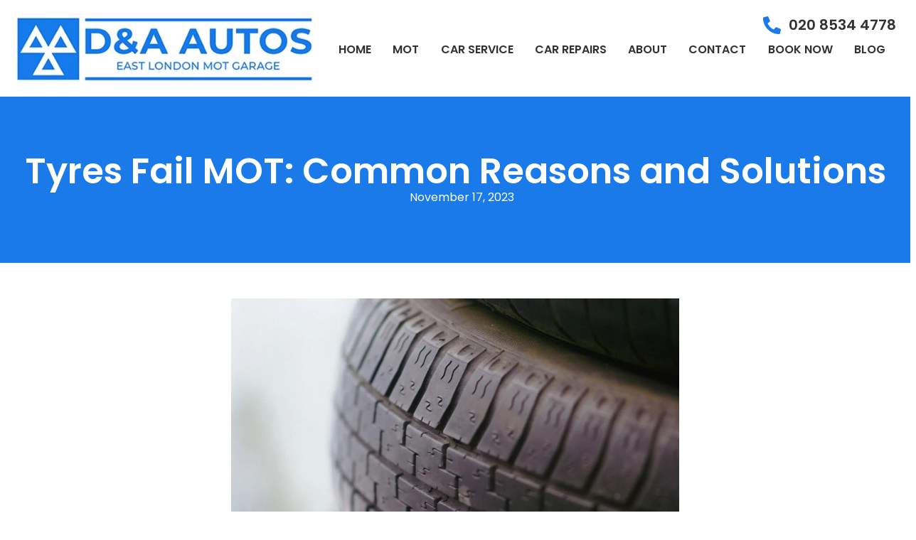

--- FILE ---
content_type: text/html; charset=UTF-8
request_url: https://eastlondonmot.com/blog/mot-tyre-rules/
body_size: 24705
content:
<!doctype html>
<html lang="en-US">
<head>
	<meta charset="UTF-8">
	<meta name="viewport" content="width=device-width, initial-scale=1">
	<link rel="profile" href="https://gmpg.org/xfn/11">
	<meta name='robots' content='index, follow, max-image-preview:large, max-snippet:-1, max-video-preview:-1' />

	<!-- This site is optimized with the Yoast SEO plugin v22.5 - https://yoast.com/wordpress/plugins/seo/ -->
	<title>Tyres Fail MOT: Common Reasons and Solutions - D&amp;A Autos</title>
	<link rel="canonical" href="http://eastlondonmot.com/blog/mot-tyre-rules/" />
	<meta property="og:locale" content="en_US" />
	<meta property="og:type" content="article" />
	<meta property="og:title" content="Tyres Fail MOT: Common Reasons and Solutions - D&amp;A Autos" />
	<meta property="og:description" content="Tyres are an essential component of any vehicle, and their condition is critical to road safety. As such, they are one of the most checked items during a vehicle&#8217;s annual MOT (Ministry of Transport) test. However, despite the importance of tyres, they remain a common cause of MOT failure. According to the latest data from [&hellip;]" />
	<meta property="og:url" content="http://eastlondonmot.com/blog/mot-tyre-rules/" />
	<meta property="og:site_name" content="D&amp;A Autos" />
	<meta property="article:published_time" content="2023-11-17T22:09:08+00:00" />
	<meta property="article:modified_time" content="2024-04-16T15:12:33+00:00" />
	<meta property="og:image" content="https://eastlondonmot.com/wp-content/uploads/2023/11/Fail-MOT-Tyre-scaled.jpg" />
	<meta property="og:image:width" content="2560" />
	<meta property="og:image:height" content="1713" />
	<meta property="og:image:type" content="image/jpeg" />
	<meta name="author" content="eastlondonmot.com" />
	<meta name="twitter:card" content="summary_large_image" />
	<meta name="twitter:label1" content="Written by" />
	<meta name="twitter:data1" content="eastlondonmot.com" />
	<meta name="twitter:label2" content="Est. reading time" />
	<meta name="twitter:data2" content="10 minutes" />
	<script type="application/ld+json" class="yoast-schema-graph">{"@context":"https://schema.org","@graph":[{"@type":"Article","@id":"http://eastlondonmot.com/blog/mot-tyre-rules/#article","isPartOf":{"@id":"http://eastlondonmot.com/blog/mot-tyre-rules/"},"author":{"name":"eastlondonmot.com","@id":"https://eastlondonmot.com/#/schema/person/d11c32e3f1a644651711be083b2e26be"},"headline":"Tyres Fail MOT: Common Reasons and Solutions","datePublished":"2023-11-17T22:09:08+00:00","dateModified":"2024-04-16T15:12:33+00:00","mainEntityOfPage":{"@id":"http://eastlondonmot.com/blog/mot-tyre-rules/"},"wordCount":2058,"commentCount":0,"publisher":{"@id":"https://eastlondonmot.com/#organization"},"image":{"@id":"http://eastlondonmot.com/blog/mot-tyre-rules/#primaryimage"},"thumbnailUrl":"https://eastlondonmot.com/wp-content/uploads/2023/11/Fail-MOT-Tyre-scaled.jpg","articleSection":["Blog"],"inLanguage":"en-US","potentialAction":[{"@type":"CommentAction","name":"Comment","target":["http://eastlondonmot.com/blog/mot-tyre-rules/#respond"]}]},{"@type":"WebPage","@id":"http://eastlondonmot.com/blog/mot-tyre-rules/","url":"http://eastlondonmot.com/blog/mot-tyre-rules/","name":"Tyres Fail MOT: Common Reasons and Solutions - D&amp;A Autos","isPartOf":{"@id":"https://eastlondonmot.com/#website"},"primaryImageOfPage":{"@id":"http://eastlondonmot.com/blog/mot-tyre-rules/#primaryimage"},"image":{"@id":"http://eastlondonmot.com/blog/mot-tyre-rules/#primaryimage"},"thumbnailUrl":"https://eastlondonmot.com/wp-content/uploads/2023/11/Fail-MOT-Tyre-scaled.jpg","datePublished":"2023-11-17T22:09:08+00:00","dateModified":"2024-04-16T15:12:33+00:00","breadcrumb":{"@id":"http://eastlondonmot.com/blog/mot-tyre-rules/#breadcrumb"},"inLanguage":"en-US","potentialAction":[{"@type":"ReadAction","target":["http://eastlondonmot.com/blog/mot-tyre-rules/"]}]},{"@type":"ImageObject","inLanguage":"en-US","@id":"http://eastlondonmot.com/blog/mot-tyre-rules/#primaryimage","url":"https://eastlondonmot.com/wp-content/uploads/2023/11/Fail-MOT-Tyre-scaled.jpg","contentUrl":"https://eastlondonmot.com/wp-content/uploads/2023/11/Fail-MOT-Tyre-scaled.jpg","width":2560,"height":1713},{"@type":"BreadcrumbList","@id":"http://eastlondonmot.com/blog/mot-tyre-rules/#breadcrumb","itemListElement":[{"@type":"ListItem","position":1,"name":"Home","item":"https://eastlondonmot.com/"},{"@type":"ListItem","position":2,"name":"Tyres Fail MOT: Common Reasons and Solutions"}]},{"@type":"WebSite","@id":"https://eastlondonmot.com/#website","url":"https://eastlondonmot.com/","name":"D&A Autos","description":"","publisher":{"@id":"https://eastlondonmot.com/#organization"},"potentialAction":[{"@type":"SearchAction","target":{"@type":"EntryPoint","urlTemplate":"https://eastlondonmot.com/?s={search_term_string}"},"query-input":"required name=search_term_string"}],"inLanguage":"en-US"},{"@type":"Organization","@id":"https://eastlondonmot.com/#organization","name":"D&A Autos","url":"https://eastlondonmot.com/","logo":{"@type":"ImageObject","inLanguage":"en-US","@id":"https://eastlondonmot.com/#/schema/logo/image/","url":"https://eastlondonmot.com/wp-content/uploads/2023/10/DA-Autos-e1698096585264.png","contentUrl":"https://eastlondonmot.com/wp-content/uploads/2023/10/DA-Autos-e1698096585264.png","width":491,"height":112,"caption":"D&A Autos"},"image":{"@id":"https://eastlondonmot.com/#/schema/logo/image/"}},{"@type":"Person","@id":"https://eastlondonmot.com/#/schema/person/d11c32e3f1a644651711be083b2e26be","name":"eastlondonmot.com","image":{"@type":"ImageObject","inLanguage":"en-US","@id":"https://eastlondonmot.com/#/schema/person/image/","url":"https://secure.gravatar.com/avatar/978f04375c88309d840342a773f50781?s=96&d=mm&r=g","contentUrl":"https://secure.gravatar.com/avatar/978f04375c88309d840342a773f50781?s=96&d=mm&r=g","caption":"eastlondonmot.com"},"sameAs":["http://eastlondonmot.com"],"url":"https://eastlondonmot.com/author/eastlondonmot-com/"}]}</script>
	<!-- / Yoast SEO plugin. -->


<link rel='dns-prefetch' href='//www.googletagmanager.com' />
<link rel="alternate" type="application/rss+xml" title="D&amp;A Autos &raquo; Feed" href="https://eastlondonmot.com/feed/" />
<link rel="alternate" type="application/rss+xml" title="D&amp;A Autos &raquo; Comments Feed" href="https://eastlondonmot.com/comments/feed/" />
<link rel="alternate" type="application/rss+xml" title="D&amp;A Autos &raquo; Tyres Fail MOT: Common Reasons and Solutions Comments Feed" href="http://eastlondonmot.com/blog/mot-tyre-rules/feed/" />
<script>
window._wpemojiSettings = {"baseUrl":"https:\/\/s.w.org\/images\/core\/emoji\/15.0.3\/72x72\/","ext":".png","svgUrl":"https:\/\/s.w.org\/images\/core\/emoji\/15.0.3\/svg\/","svgExt":".svg","source":{"concatemoji":"https:\/\/eastlondonmot.com\/wp-includes\/js\/wp-emoji-release.min.js?ver=6.5.7"}};
/*! This file is auto-generated */
!function(i,n){var o,s,e;function c(e){try{var t={supportTests:e,timestamp:(new Date).valueOf()};sessionStorage.setItem(o,JSON.stringify(t))}catch(e){}}function p(e,t,n){e.clearRect(0,0,e.canvas.width,e.canvas.height),e.fillText(t,0,0);var t=new Uint32Array(e.getImageData(0,0,e.canvas.width,e.canvas.height).data),r=(e.clearRect(0,0,e.canvas.width,e.canvas.height),e.fillText(n,0,0),new Uint32Array(e.getImageData(0,0,e.canvas.width,e.canvas.height).data));return t.every(function(e,t){return e===r[t]})}function u(e,t,n){switch(t){case"flag":return n(e,"\ud83c\udff3\ufe0f\u200d\u26a7\ufe0f","\ud83c\udff3\ufe0f\u200b\u26a7\ufe0f")?!1:!n(e,"\ud83c\uddfa\ud83c\uddf3","\ud83c\uddfa\u200b\ud83c\uddf3")&&!n(e,"\ud83c\udff4\udb40\udc67\udb40\udc62\udb40\udc65\udb40\udc6e\udb40\udc67\udb40\udc7f","\ud83c\udff4\u200b\udb40\udc67\u200b\udb40\udc62\u200b\udb40\udc65\u200b\udb40\udc6e\u200b\udb40\udc67\u200b\udb40\udc7f");case"emoji":return!n(e,"\ud83d\udc26\u200d\u2b1b","\ud83d\udc26\u200b\u2b1b")}return!1}function f(e,t,n){var r="undefined"!=typeof WorkerGlobalScope&&self instanceof WorkerGlobalScope?new OffscreenCanvas(300,150):i.createElement("canvas"),a=r.getContext("2d",{willReadFrequently:!0}),o=(a.textBaseline="top",a.font="600 32px Arial",{});return e.forEach(function(e){o[e]=t(a,e,n)}),o}function t(e){var t=i.createElement("script");t.src=e,t.defer=!0,i.head.appendChild(t)}"undefined"!=typeof Promise&&(o="wpEmojiSettingsSupports",s=["flag","emoji"],n.supports={everything:!0,everythingExceptFlag:!0},e=new Promise(function(e){i.addEventListener("DOMContentLoaded",e,{once:!0})}),new Promise(function(t){var n=function(){try{var e=JSON.parse(sessionStorage.getItem(o));if("object"==typeof e&&"number"==typeof e.timestamp&&(new Date).valueOf()<e.timestamp+604800&&"object"==typeof e.supportTests)return e.supportTests}catch(e){}return null}();if(!n){if("undefined"!=typeof Worker&&"undefined"!=typeof OffscreenCanvas&&"undefined"!=typeof URL&&URL.createObjectURL&&"undefined"!=typeof Blob)try{var e="postMessage("+f.toString()+"("+[JSON.stringify(s),u.toString(),p.toString()].join(",")+"));",r=new Blob([e],{type:"text/javascript"}),a=new Worker(URL.createObjectURL(r),{name:"wpTestEmojiSupports"});return void(a.onmessage=function(e){c(n=e.data),a.terminate(),t(n)})}catch(e){}c(n=f(s,u,p))}t(n)}).then(function(e){for(var t in e)n.supports[t]=e[t],n.supports.everything=n.supports.everything&&n.supports[t],"flag"!==t&&(n.supports.everythingExceptFlag=n.supports.everythingExceptFlag&&n.supports[t]);n.supports.everythingExceptFlag=n.supports.everythingExceptFlag&&!n.supports.flag,n.DOMReady=!1,n.readyCallback=function(){n.DOMReady=!0}}).then(function(){return e}).then(function(){var e;n.supports.everything||(n.readyCallback(),(e=n.source||{}).concatemoji?t(e.concatemoji):e.wpemoji&&e.twemoji&&(t(e.twemoji),t(e.wpemoji)))}))}((window,document),window._wpemojiSettings);
</script>

<style id='wp-emoji-styles-inline-css'>

	img.wp-smiley, img.emoji {
		display: inline !important;
		border: none !important;
		box-shadow: none !important;
		height: 1em !important;
		width: 1em !important;
		margin: 0 0.07em !important;
		vertical-align: -0.1em !important;
		background: none !important;
		padding: 0 !important;
	}
</style>
<link rel='stylesheet' id='wp-block-library-css' href='https://eastlondonmot.com/wp-includes/css/dist/block-library/style.min.css?ver=6.5.7' media='all' />
<style id='classic-theme-styles-inline-css'>
/*! This file is auto-generated */
.wp-block-button__link{color:#fff;background-color:#32373c;border-radius:9999px;box-shadow:none;text-decoration:none;padding:calc(.667em + 2px) calc(1.333em + 2px);font-size:1.125em}.wp-block-file__button{background:#32373c;color:#fff;text-decoration:none}
</style>
<style id='global-styles-inline-css'>
body{--wp--preset--color--black: #000000;--wp--preset--color--cyan-bluish-gray: #abb8c3;--wp--preset--color--white: #ffffff;--wp--preset--color--pale-pink: #f78da7;--wp--preset--color--vivid-red: #cf2e2e;--wp--preset--color--luminous-vivid-orange: #ff6900;--wp--preset--color--luminous-vivid-amber: #fcb900;--wp--preset--color--light-green-cyan: #7bdcb5;--wp--preset--color--vivid-green-cyan: #00d084;--wp--preset--color--pale-cyan-blue: #8ed1fc;--wp--preset--color--vivid-cyan-blue: #0693e3;--wp--preset--color--vivid-purple: #9b51e0;--wp--preset--gradient--vivid-cyan-blue-to-vivid-purple: linear-gradient(135deg,rgba(6,147,227,1) 0%,rgb(155,81,224) 100%);--wp--preset--gradient--light-green-cyan-to-vivid-green-cyan: linear-gradient(135deg,rgb(122,220,180) 0%,rgb(0,208,130) 100%);--wp--preset--gradient--luminous-vivid-amber-to-luminous-vivid-orange: linear-gradient(135deg,rgba(252,185,0,1) 0%,rgba(255,105,0,1) 100%);--wp--preset--gradient--luminous-vivid-orange-to-vivid-red: linear-gradient(135deg,rgba(255,105,0,1) 0%,rgb(207,46,46) 100%);--wp--preset--gradient--very-light-gray-to-cyan-bluish-gray: linear-gradient(135deg,rgb(238,238,238) 0%,rgb(169,184,195) 100%);--wp--preset--gradient--cool-to-warm-spectrum: linear-gradient(135deg,rgb(74,234,220) 0%,rgb(151,120,209) 20%,rgb(207,42,186) 40%,rgb(238,44,130) 60%,rgb(251,105,98) 80%,rgb(254,248,76) 100%);--wp--preset--gradient--blush-light-purple: linear-gradient(135deg,rgb(255,206,236) 0%,rgb(152,150,240) 100%);--wp--preset--gradient--blush-bordeaux: linear-gradient(135deg,rgb(254,205,165) 0%,rgb(254,45,45) 50%,rgb(107,0,62) 100%);--wp--preset--gradient--luminous-dusk: linear-gradient(135deg,rgb(255,203,112) 0%,rgb(199,81,192) 50%,rgb(65,88,208) 100%);--wp--preset--gradient--pale-ocean: linear-gradient(135deg,rgb(255,245,203) 0%,rgb(182,227,212) 50%,rgb(51,167,181) 100%);--wp--preset--gradient--electric-grass: linear-gradient(135deg,rgb(202,248,128) 0%,rgb(113,206,126) 100%);--wp--preset--gradient--midnight: linear-gradient(135deg,rgb(2,3,129) 0%,rgb(40,116,252) 100%);--wp--preset--font-size--small: 13px;--wp--preset--font-size--medium: 20px;--wp--preset--font-size--large: 36px;--wp--preset--font-size--x-large: 42px;--wp--preset--spacing--20: 0.44rem;--wp--preset--spacing--30: 0.67rem;--wp--preset--spacing--40: 1rem;--wp--preset--spacing--50: 1.5rem;--wp--preset--spacing--60: 2.25rem;--wp--preset--spacing--70: 3.38rem;--wp--preset--spacing--80: 5.06rem;--wp--preset--shadow--natural: 6px 6px 9px rgba(0, 0, 0, 0.2);--wp--preset--shadow--deep: 12px 12px 50px rgba(0, 0, 0, 0.4);--wp--preset--shadow--sharp: 6px 6px 0px rgba(0, 0, 0, 0.2);--wp--preset--shadow--outlined: 6px 6px 0px -3px rgba(255, 255, 255, 1), 6px 6px rgba(0, 0, 0, 1);--wp--preset--shadow--crisp: 6px 6px 0px rgba(0, 0, 0, 1);}:where(.is-layout-flex){gap: 0.5em;}:where(.is-layout-grid){gap: 0.5em;}body .is-layout-flex{display: flex;}body .is-layout-flex{flex-wrap: wrap;align-items: center;}body .is-layout-flex > *{margin: 0;}body .is-layout-grid{display: grid;}body .is-layout-grid > *{margin: 0;}:where(.wp-block-columns.is-layout-flex){gap: 2em;}:where(.wp-block-columns.is-layout-grid){gap: 2em;}:where(.wp-block-post-template.is-layout-flex){gap: 1.25em;}:where(.wp-block-post-template.is-layout-grid){gap: 1.25em;}.has-black-color{color: var(--wp--preset--color--black) !important;}.has-cyan-bluish-gray-color{color: var(--wp--preset--color--cyan-bluish-gray) !important;}.has-white-color{color: var(--wp--preset--color--white) !important;}.has-pale-pink-color{color: var(--wp--preset--color--pale-pink) !important;}.has-vivid-red-color{color: var(--wp--preset--color--vivid-red) !important;}.has-luminous-vivid-orange-color{color: var(--wp--preset--color--luminous-vivid-orange) !important;}.has-luminous-vivid-amber-color{color: var(--wp--preset--color--luminous-vivid-amber) !important;}.has-light-green-cyan-color{color: var(--wp--preset--color--light-green-cyan) !important;}.has-vivid-green-cyan-color{color: var(--wp--preset--color--vivid-green-cyan) !important;}.has-pale-cyan-blue-color{color: var(--wp--preset--color--pale-cyan-blue) !important;}.has-vivid-cyan-blue-color{color: var(--wp--preset--color--vivid-cyan-blue) !important;}.has-vivid-purple-color{color: var(--wp--preset--color--vivid-purple) !important;}.has-black-background-color{background-color: var(--wp--preset--color--black) !important;}.has-cyan-bluish-gray-background-color{background-color: var(--wp--preset--color--cyan-bluish-gray) !important;}.has-white-background-color{background-color: var(--wp--preset--color--white) !important;}.has-pale-pink-background-color{background-color: var(--wp--preset--color--pale-pink) !important;}.has-vivid-red-background-color{background-color: var(--wp--preset--color--vivid-red) !important;}.has-luminous-vivid-orange-background-color{background-color: var(--wp--preset--color--luminous-vivid-orange) !important;}.has-luminous-vivid-amber-background-color{background-color: var(--wp--preset--color--luminous-vivid-amber) !important;}.has-light-green-cyan-background-color{background-color: var(--wp--preset--color--light-green-cyan) !important;}.has-vivid-green-cyan-background-color{background-color: var(--wp--preset--color--vivid-green-cyan) !important;}.has-pale-cyan-blue-background-color{background-color: var(--wp--preset--color--pale-cyan-blue) !important;}.has-vivid-cyan-blue-background-color{background-color: var(--wp--preset--color--vivid-cyan-blue) !important;}.has-vivid-purple-background-color{background-color: var(--wp--preset--color--vivid-purple) !important;}.has-black-border-color{border-color: var(--wp--preset--color--black) !important;}.has-cyan-bluish-gray-border-color{border-color: var(--wp--preset--color--cyan-bluish-gray) !important;}.has-white-border-color{border-color: var(--wp--preset--color--white) !important;}.has-pale-pink-border-color{border-color: var(--wp--preset--color--pale-pink) !important;}.has-vivid-red-border-color{border-color: var(--wp--preset--color--vivid-red) !important;}.has-luminous-vivid-orange-border-color{border-color: var(--wp--preset--color--luminous-vivid-orange) !important;}.has-luminous-vivid-amber-border-color{border-color: var(--wp--preset--color--luminous-vivid-amber) !important;}.has-light-green-cyan-border-color{border-color: var(--wp--preset--color--light-green-cyan) !important;}.has-vivid-green-cyan-border-color{border-color: var(--wp--preset--color--vivid-green-cyan) !important;}.has-pale-cyan-blue-border-color{border-color: var(--wp--preset--color--pale-cyan-blue) !important;}.has-vivid-cyan-blue-border-color{border-color: var(--wp--preset--color--vivid-cyan-blue) !important;}.has-vivid-purple-border-color{border-color: var(--wp--preset--color--vivid-purple) !important;}.has-vivid-cyan-blue-to-vivid-purple-gradient-background{background: var(--wp--preset--gradient--vivid-cyan-blue-to-vivid-purple) !important;}.has-light-green-cyan-to-vivid-green-cyan-gradient-background{background: var(--wp--preset--gradient--light-green-cyan-to-vivid-green-cyan) !important;}.has-luminous-vivid-amber-to-luminous-vivid-orange-gradient-background{background: var(--wp--preset--gradient--luminous-vivid-amber-to-luminous-vivid-orange) !important;}.has-luminous-vivid-orange-to-vivid-red-gradient-background{background: var(--wp--preset--gradient--luminous-vivid-orange-to-vivid-red) !important;}.has-very-light-gray-to-cyan-bluish-gray-gradient-background{background: var(--wp--preset--gradient--very-light-gray-to-cyan-bluish-gray) !important;}.has-cool-to-warm-spectrum-gradient-background{background: var(--wp--preset--gradient--cool-to-warm-spectrum) !important;}.has-blush-light-purple-gradient-background{background: var(--wp--preset--gradient--blush-light-purple) !important;}.has-blush-bordeaux-gradient-background{background: var(--wp--preset--gradient--blush-bordeaux) !important;}.has-luminous-dusk-gradient-background{background: var(--wp--preset--gradient--luminous-dusk) !important;}.has-pale-ocean-gradient-background{background: var(--wp--preset--gradient--pale-ocean) !important;}.has-electric-grass-gradient-background{background: var(--wp--preset--gradient--electric-grass) !important;}.has-midnight-gradient-background{background: var(--wp--preset--gradient--midnight) !important;}.has-small-font-size{font-size: var(--wp--preset--font-size--small) !important;}.has-medium-font-size{font-size: var(--wp--preset--font-size--medium) !important;}.has-large-font-size{font-size: var(--wp--preset--font-size--large) !important;}.has-x-large-font-size{font-size: var(--wp--preset--font-size--x-large) !important;}
.wp-block-navigation a:where(:not(.wp-element-button)){color: inherit;}
:where(.wp-block-post-template.is-layout-flex){gap: 1.25em;}:where(.wp-block-post-template.is-layout-grid){gap: 1.25em;}
:where(.wp-block-columns.is-layout-flex){gap: 2em;}:where(.wp-block-columns.is-layout-grid){gap: 2em;}
.wp-block-pullquote{font-size: 1.5em;line-height: 1.6;}
</style>
<link rel='stylesheet' id='hello-elementor-css' href='https://eastlondonmot.com/wp-content/themes/hello-elementor/style.min.css?ver=2.9.0' media='all' />
<link rel='stylesheet' id='hello-elementor-theme-style-css' href='https://eastlondonmot.com/wp-content/themes/hello-elementor/theme.min.css?ver=2.9.0' media='all' />
<link rel='stylesheet' id='elementor-frontend-css' href='https://eastlondonmot.com/wp-content/plugins/elementor/assets/css/frontend-lite.min.css?ver=3.21.5' media='all' />
<link rel='stylesheet' id='elementor-post-6-css' href='https://eastlondonmot.com/wp-content/uploads/elementor/css/post-6.css?ver=1746542186' media='all' />
<link rel='stylesheet' id='elementor-icons-css' href='https://eastlondonmot.com/wp-content/plugins/elementor/assets/lib/eicons/css/elementor-icons.min.css?ver=5.29.0' media='all' />
<link rel='stylesheet' id='swiper-css' href='https://eastlondonmot.com/wp-content/plugins/elementor/assets/lib/swiper/v8/css/swiper.min.css?ver=8.4.5' media='all' />
<link rel='stylesheet' id='elementor-pro-css' href='https://eastlondonmot.com/wp-content/plugins/elementor-pro/assets/css/frontend-lite.min.css?ver=3.17.1' media='all' />
<link rel='stylesheet' id='elementor-global-css' href='https://eastlondonmot.com/wp-content/uploads/elementor/css/global.css?ver=1746542186' media='all' />
<link rel='stylesheet' id='elementor-post-32-css' href='https://eastlondonmot.com/wp-content/uploads/elementor/css/post-32.css?ver=1746542186' media='all' />
<link rel='stylesheet' id='elementor-post-393-css' href='https://eastlondonmot.com/wp-content/uploads/elementor/css/post-393.css?ver=1746542186' media='all' />
<link rel='stylesheet' id='elementor-post-652-css' href='https://eastlondonmot.com/wp-content/uploads/elementor/css/post-652.css?ver=1746543251' media='all' />
<link rel='stylesheet' id='elementor-icons-shared-0-css' href='https://eastlondonmot.com/wp-content/plugins/elementor/assets/lib/font-awesome/css/fontawesome.min.css?ver=5.15.3' media='all' />
<link rel='stylesheet' id='elementor-icons-fa-solid-css' href='https://eastlondonmot.com/wp-content/plugins/elementor/assets/lib/font-awesome/css/solid.min.css?ver=5.15.3' media='all' />
<link rel='stylesheet' id='elementor-icons-fa-regular-css' href='https://eastlondonmot.com/wp-content/plugins/elementor/assets/lib/font-awesome/css/regular.min.css?ver=5.15.3' media='all' />
<script src="https://eastlondonmot.com/wp-includes/js/jquery/jquery.min.js?ver=3.7.1" id="jquery-core-js"></script>
<script src="https://eastlondonmot.com/wp-includes/js/jquery/jquery-migrate.min.js?ver=3.4.1" id="jquery-migrate-js"></script>

<!-- Google tag (gtag.js) snippet added by Site Kit -->

<!-- Google Analytics snippet added by Site Kit -->
<script src="https://www.googletagmanager.com/gtag/js?id=GT-MRQDRD2V" id="google_gtagjs-js" async></script>
<script id="google_gtagjs-js-after">
window.dataLayer = window.dataLayer || [];function gtag(){dataLayer.push(arguments);}
gtag("set","linker",{"domains":["eastlondonmot.com"]});
gtag("js", new Date());
gtag("set", "developer_id.dZTNiMT", true);
gtag("config", "GT-MRQDRD2V");
</script>

<!-- End Google tag (gtag.js) snippet added by Site Kit -->
<link rel="https://api.w.org/" href="https://eastlondonmot.com/wp-json/" /><link rel="alternate" type="application/json" href="https://eastlondonmot.com/wp-json/wp/v2/posts/551" /><link rel="EditURI" type="application/rsd+xml" title="RSD" href="https://eastlondonmot.com/xmlrpc.php?rsd" />
<meta name="generator" content="WordPress 6.5.7" />
<link rel='shortlink' href='https://eastlondonmot.com/?p=551' />
<link rel="alternate" type="application/json+oembed" href="https://eastlondonmot.com/wp-json/oembed/1.0/embed?url=http%3A%2F%2Feastlondonmot.com%2Fblog%2Fmot-tyre-rules%2F" />
<link rel="alternate" type="text/xml+oembed" href="https://eastlondonmot.com/wp-json/oembed/1.0/embed?url=http%3A%2F%2Feastlondonmot.com%2Fblog%2Fmot-tyre-rules%2F&#038;format=xml" />
<meta name="generator" content="Site Kit by Google 1.126.0" /><meta name="generator" content="Elementor 3.21.5; features: e_optimized_assets_loading, e_optimized_css_loading, additional_custom_breakpoints; settings: css_print_method-external, google_font-enabled, font_display-swap">
<link rel="icon" href="https://eastlondonmot.com/wp-content/uploads/2023/10/cropped-DA-Autos-e1698096585264-32x32.png" sizes="32x32" />
<link rel="icon" href="https://eastlondonmot.com/wp-content/uploads/2023/10/cropped-DA-Autos-e1698096585264-192x192.png" sizes="192x192" />
<link rel="apple-touch-icon" href="https://eastlondonmot.com/wp-content/uploads/2023/10/cropped-DA-Autos-e1698096585264-180x180.png" />
<meta name="msapplication-TileImage" content="https://eastlondonmot.com/wp-content/uploads/2023/10/cropped-DA-Autos-e1698096585264-270x270.png" />
</head>
<body class="post-template-default single single-post postid-551 single-format-standard wp-custom-logo elementor-default elementor-kit-6 elementor-page-652">


<a class="skip-link screen-reader-text" href="#content">Skip to content</a>

		<div data-elementor-type="header" data-elementor-id="32" class="elementor elementor-32 elementor-location-header" data-elementor-post-type="elementor_library">
					<div class="elementor-section-wrap">
						<div class="elementor-element elementor-element-6dd41d2 e-con-full elementor-hidden-tablet elementor-hidden-mobile e-flex e-con e-parent" data-id="6dd41d2" data-element_type="container" data-settings="{&quot;sticky&quot;:&quot;top&quot;,&quot;background_background&quot;:&quot;classic&quot;,&quot;sticky_on&quot;:[&quot;desktop&quot;,&quot;tablet&quot;,&quot;mobile&quot;],&quot;sticky_offset&quot;:0,&quot;sticky_effects_offset&quot;:0}">
		<div class="elementor-element elementor-element-38fffed e-con-full e-flex e-con e-child" data-id="38fffed" data-element_type="container">
				<div class="elementor-element elementor-element-f53543e elementor-widget elementor-widget-theme-site-logo elementor-widget-image" data-id="f53543e" data-element_type="widget" data-widget_type="theme-site-logo.default">
				<div class="elementor-widget-container">
			<style>/*! elementor - v3.21.0 - 08-05-2024 */
.elementor-widget-image{text-align:center}.elementor-widget-image a{display:inline-block}.elementor-widget-image a img[src$=".svg"]{width:48px}.elementor-widget-image img{vertical-align:middle;display:inline-block}</style>					<div class="elementor-image">
								<a href="https://eastlondonmot.com">
			<img width="491" height="112" src="https://eastlondonmot.com/wp-content/uploads/2023/10/DA-Autos-e1698096585264.png" class="attachment-full size-full wp-image-33" alt="" srcset="https://eastlondonmot.com/wp-content/uploads/2023/10/DA-Autos-e1698096585264.png 491w, https://eastlondonmot.com/wp-content/uploads/2023/10/DA-Autos-e1698096585264-300x68.png 300w" sizes="(max-width: 491px) 100vw, 491px" />				</a>
										</div>
						</div>
				</div>
				</div>
		<div class="elementor-element elementor-element-9874f59 e-con-full e-flex e-con e-child" data-id="9874f59" data-element_type="container">
				<div class="elementor-element elementor-element-9e174d8 elementor-icon-list--layout-inline elementor-widget__width-auto elementor-hidden-mobile elementor-list-item-link-full_width elementor-widget elementor-widget-icon-list" data-id="9e174d8" data-element_type="widget" data-widget_type="icon-list.default">
				<div class="elementor-widget-container">
			<link rel="stylesheet" href="https://eastlondonmot.com/wp-content/plugins/elementor/assets/css/widget-icon-list.min.css">		<ul class="elementor-icon-list-items elementor-inline-items">
							<li class="elementor-icon-list-item elementor-inline-item">
											<a href="tel:020%208534%204778">

												<span class="elementor-icon-list-icon">
							<i aria-hidden="true" class="fas fa-phone-alt"></i>						</span>
										<span class="elementor-icon-list-text">020 8534 4778</span>
											</a>
									</li>
						</ul>
				</div>
				</div>
				<div class="elementor-element elementor-element-7f6313d elementor-nav-menu__align-justify elementor-widget__width-inherit elementor-nav-menu__text-align-center elementor-nav-menu--dropdown-tablet elementor-nav-menu--toggle elementor-nav-menu--burger elementor-widget elementor-widget-nav-menu" data-id="7f6313d" data-element_type="widget" data-settings="{&quot;layout&quot;:&quot;horizontal&quot;,&quot;submenu_icon&quot;:{&quot;value&quot;:&quot;&lt;i class=\&quot;fas fa-caret-down\&quot;&gt;&lt;\/i&gt;&quot;,&quot;library&quot;:&quot;fa-solid&quot;},&quot;toggle&quot;:&quot;burger&quot;}" data-widget_type="nav-menu.default">
				<div class="elementor-widget-container">
			<link rel="stylesheet" href="https://eastlondonmot.com/wp-content/plugins/elementor-pro/assets/css/widget-nav-menu.min.css">			<nav class="elementor-nav-menu--main elementor-nav-menu__container elementor-nav-menu--layout-horizontal e--pointer-underline e--animation-fade">
				<ul id="menu-1-7f6313d" class="elementor-nav-menu"><li class="menu-item menu-item-type-post_type menu-item-object-page menu-item-home menu-item-58"><a href="https://eastlondonmot.com/" class="elementor-item">Home</a></li>
<li class="menu-item menu-item-type-post_type menu-item-object-page menu-item-392"><a href="https://eastlondonmot.com/mot/" class="elementor-item">MOT</a></li>
<li class="menu-item menu-item-type-post_type menu-item-object-page menu-item-391"><a href="http://eastlondonmot.com/car-servicing-east-london/" class="elementor-item">Car Service</a></li>
<li class="menu-item menu-item-type-post_type menu-item-object-page menu-item-390"><a href="http://eastlondonmot.com/car-repairs-east-london/" class="elementor-item">Car repairs</a></li>
<li class="menu-item menu-item-type-post_type menu-item-object-page menu-item-389"><a href="http://eastlondonmot.com/about/" class="elementor-item">About</a></li>
<li class="menu-item menu-item-type-post_type menu-item-object-page menu-item-388"><a href="https://eastlondonmot.com/contact/" class="elementor-item">Contact</a></li>
<li class="menu-item menu-item-type-post_type menu-item-object-page menu-item-387"><a href="https://eastlondonmot.com/book-now/" class="elementor-item">Book now</a></li>
<li class="menu-item menu-item-type-post_type menu-item-object-page menu-item-610"><a href="http://eastlondonmot.com/blog/" class="elementor-item">Blog</a></li>
</ul>			</nav>
					<div class="elementor-menu-toggle" role="button" tabindex="0" aria-label="Menu Toggle" aria-expanded="false">
			<i aria-hidden="true" role="presentation" class="elementor-menu-toggle__icon--open eicon-menu-bar"></i><i aria-hidden="true" role="presentation" class="elementor-menu-toggle__icon--close eicon-close"></i>			<span class="elementor-screen-only">Menu</span>
		</div>
					<nav class="elementor-nav-menu--dropdown elementor-nav-menu__container" aria-hidden="true">
				<ul id="menu-2-7f6313d" class="elementor-nav-menu"><li class="menu-item menu-item-type-post_type menu-item-object-page menu-item-home menu-item-58"><a href="https://eastlondonmot.com/" class="elementor-item" tabindex="-1">Home</a></li>
<li class="menu-item menu-item-type-post_type menu-item-object-page menu-item-392"><a href="https://eastlondonmot.com/mot/" class="elementor-item" tabindex="-1">MOT</a></li>
<li class="menu-item menu-item-type-post_type menu-item-object-page menu-item-391"><a href="http://eastlondonmot.com/car-servicing-east-london/" class="elementor-item" tabindex="-1">Car Service</a></li>
<li class="menu-item menu-item-type-post_type menu-item-object-page menu-item-390"><a href="http://eastlondonmot.com/car-repairs-east-london/" class="elementor-item" tabindex="-1">Car repairs</a></li>
<li class="menu-item menu-item-type-post_type menu-item-object-page menu-item-389"><a href="http://eastlondonmot.com/about/" class="elementor-item" tabindex="-1">About</a></li>
<li class="menu-item menu-item-type-post_type menu-item-object-page menu-item-388"><a href="https://eastlondonmot.com/contact/" class="elementor-item" tabindex="-1">Contact</a></li>
<li class="menu-item menu-item-type-post_type menu-item-object-page menu-item-387"><a href="https://eastlondonmot.com/book-now/" class="elementor-item" tabindex="-1">Book now</a></li>
<li class="menu-item menu-item-type-post_type menu-item-object-page menu-item-610"><a href="http://eastlondonmot.com/blog/" class="elementor-item" tabindex="-1">Blog</a></li>
</ul>			</nav>
				</div>
				</div>
				</div>
				</div>
		<div class="elementor-element elementor-element-45e7601 elementor-hidden-desktop e-flex e-con-boxed e-con e-parent" data-id="45e7601" data-element_type="container" data-settings="{&quot;background_background&quot;:&quot;classic&quot;,&quot;sticky&quot;:&quot;top&quot;,&quot;sticky_on&quot;:[&quot;desktop&quot;,&quot;tablet&quot;,&quot;mobile&quot;],&quot;sticky_offset&quot;:0,&quot;sticky_effects_offset&quot;:0}">
					<div class="e-con-inner">
		<div class="elementor-element elementor-element-1cda6ec e-con-full e-flex e-con e-child" data-id="1cda6ec" data-element_type="container">
				<div class="elementor-element elementor-element-3361b79 elementor-widget elementor-widget-theme-site-logo elementor-widget-image" data-id="3361b79" data-element_type="widget" data-widget_type="theme-site-logo.default">
				<div class="elementor-widget-container">
								<div class="elementor-image">
								<a href="https://eastlondonmot.com">
			<img width="491" height="112" src="https://eastlondonmot.com/wp-content/uploads/2023/10/DA-Autos-e1698096585264.png" class="attachment-full size-full wp-image-33" alt="" srcset="https://eastlondonmot.com/wp-content/uploads/2023/10/DA-Autos-e1698096585264.png 491w, https://eastlondonmot.com/wp-content/uploads/2023/10/DA-Autos-e1698096585264-300x68.png 300w" sizes="(max-width: 491px) 100vw, 491px" />				</a>
										</div>
						</div>
				</div>
				</div>
		<div class="elementor-element elementor-element-d4f66b1 e-con-full e-flex e-con e-child" data-id="d4f66b1" data-element_type="container">
				<div class="elementor-element elementor-element-d3572c3 elementor-view-default elementor-widget elementor-widget-icon" data-id="d3572c3" data-element_type="widget" data-widget_type="icon.default">
				<div class="elementor-widget-container">
					<div class="elementor-icon-wrapper">
			<a class="elementor-icon" href="#elementor-action%3Aaction%3Dpopup%3Aopen%26settings%3DeyJpZCI6IjQ0MyIsInRvZ2dsZSI6ZmFsc2V9">
			<i aria-hidden="true" class="fas fa-align-right"></i>			</a>
		</div>
				</div>
				</div>
				</div>
					</div>
				</div>
							</div>
				</div>
				<div data-elementor-type="single-post" data-elementor-id="652" class="elementor elementor-652 elementor-location-single post-551 post type-post status-publish format-standard has-post-thumbnail hentry category-blog" data-elementor-post-type="elementor_library">
					<div class="elementor-section-wrap">
						<div class="elementor-element elementor-element-11f2cff e-flex e-con-boxed e-con e-parent" data-id="11f2cff" data-element_type="container" data-settings="{&quot;background_background&quot;:&quot;classic&quot;}">
					<div class="e-con-inner">
				<div class="elementor-element elementor-element-4951529 elementor-widget elementor-widget-theme-post-title elementor-page-title elementor-widget-heading" data-id="4951529" data-element_type="widget" data-widget_type="theme-post-title.default">
				<div class="elementor-widget-container">
			<style>/*! elementor - v3.21.0 - 08-05-2024 */
.elementor-heading-title{padding:0;margin:0;line-height:1}.elementor-widget-heading .elementor-heading-title[class*=elementor-size-]>a{color:inherit;font-size:inherit;line-height:inherit}.elementor-widget-heading .elementor-heading-title.elementor-size-small{font-size:15px}.elementor-widget-heading .elementor-heading-title.elementor-size-medium{font-size:19px}.elementor-widget-heading .elementor-heading-title.elementor-size-large{font-size:29px}.elementor-widget-heading .elementor-heading-title.elementor-size-xl{font-size:39px}.elementor-widget-heading .elementor-heading-title.elementor-size-xxl{font-size:59px}</style><h1 class="elementor-heading-title elementor-size-default">Tyres Fail MOT: Common Reasons and Solutions</h1>		</div>
				</div>
				<div class="elementor-element elementor-element-0342543 elementor-align-center elementor-widget elementor-widget-post-info" data-id="0342543" data-element_type="widget" data-widget_type="post-info.default">
				<div class="elementor-widget-container">
			<link rel="stylesheet" href="https://eastlondonmot.com/wp-content/plugins/elementor-pro/assets/css/widget-theme-elements.min.css">		<ul class="elementor-inline-items elementor-icon-list-items elementor-post-info">
								<li class="elementor-icon-list-item elementor-repeater-item-7003660 elementor-inline-item" itemprop="datePublished">
						<a href="https://eastlondonmot.com/2023/11/17/">
											<span class="elementor-icon-list-icon">
								<i aria-hidden="true" class="fas fa-calendar"></i>							</span>
									<span class="elementor-icon-list-text elementor-post-info__item elementor-post-info__item--type-date">
										November 17, 2023					</span>
									</a>
				</li>
				</ul>
				</div>
				</div>
					</div>
				</div>
		<div class="elementor-element elementor-element-b953947 e-flex e-con-boxed e-con e-parent" data-id="b953947" data-element_type="container">
					<div class="e-con-inner">
		<div class="elementor-element elementor-element-a52fa79 e-con-full e-flex e-con e-child" data-id="a52fa79" data-element_type="container">
				<div class="elementor-element elementor-element-765b4c9 elementor-widget elementor-widget-theme-post-featured-image elementor-widget-image" data-id="765b4c9" data-element_type="widget" data-widget_type="theme-post-featured-image.default">
				<div class="elementor-widget-container">
													<img width="800" height="535" src="https://eastlondonmot.com/wp-content/uploads/2023/11/Fail-MOT-Tyre-1024x685.jpg" class="attachment-large size-large wp-image-552" alt="" srcset="https://eastlondonmot.com/wp-content/uploads/2023/11/Fail-MOT-Tyre-1024x685.jpg 1024w, https://eastlondonmot.com/wp-content/uploads/2023/11/Fail-MOT-Tyre-300x201.jpg 300w, https://eastlondonmot.com/wp-content/uploads/2023/11/Fail-MOT-Tyre-768x514.jpg 768w, https://eastlondonmot.com/wp-content/uploads/2023/11/Fail-MOT-Tyre-1536x1028.jpg 1536w, https://eastlondonmot.com/wp-content/uploads/2023/11/Fail-MOT-Tyre-2048x1370.jpg 2048w" sizes="(max-width: 800px) 100vw, 800px" />													</div>
				</div>
				<div class="elementor-element elementor-element-829ee6d elementor-widget elementor-widget-theme-post-content" data-id="829ee6d" data-element_type="widget" data-widget_type="theme-post-content.default">
				<div class="elementor-widget-container">
			<p>Tyres are an essential component of any vehicle, and their condition is critical to road safety. As such, they are one of the most checked items during a vehicle&#8217;s annual MOT (Ministry of Transport) test. However, despite the importance of tyres, they remain a common cause of MOT failure.</p>
<p>According to the latest data from the Driver and Vehicle Standards Agency (DVSA), tyres are the second most common reason for MOT failures in the UK, after lighting and signaling issues. In 2019, over 2.2 million vehicles failed their MOT due to tyre-related issues, such as insufficient tread depth, damage, or incorrect inflation. This represents around 13% of all MOT failures.</p>
<p>It is essential to understand why tyres fail MOT tests and how to prevent it from happening. In this article, we will explore the most common tyre-related MOT failures, explain what the requirements are, and provide tips on how to ensure your tyres pass the test.</p>
<h2>Understanding MOT</h2>
<h3>MOT Overview</h3>
<p>As car owners, we are legally required to have our vehicles undergo an annual MOT test to ensure that they meet the minimum safety and environmental standards set by the government. MOT stands for Ministry of Transport, which is the government department responsible for regulating road transport in the UK.</p>
<p>During an MOT test, a qualified inspector will examine various components of the vehicle, including the tyres, brakes, lights, and emissions. The inspection is designed to identify any faults or defects that could pose a risk to the driver, passengers, or other road users.</p>
<p>If the vehicle passes the MOT test, a certificate will be issued, which is valid for 12 months from the date of the test. If the vehicle fails the test, the owner will be notified of the reasons for the failure and will need to have the necessary repairs carried out before a new MOT test can be performed.</p>
<h3>Tyre Regulations for MOT</h3>
<p>One of the key components that are inspected during an MOT test is the tyres. The tyres are responsible for providing grip and stability on the road, and as such, they must be in good condition to ensure the safety of the driver and other road users.</p>
<p>The following are some of the key regulations that tyres must meet to pass an MOT test:</p>
<ul>
<li>Tyres must have a minimum tread depth of 1.6mm across the central 3/4 of the tyre tread pattern. This can be checked using a tread depth gauge or by examining the wear indicators on the tyre itself.</li>
<li>Tyres must be free from any cuts, bulges, or other damage that could compromise their structural integrity.</li>
<li>The tyres must be the correct size and type for the vehicle, as specified by the manufacturer.</li>
<li>Tyres must be inflated to the correct pressure, as specified by the vehicle manufacturer.</li>
</ul>
<p>It is important to note that failing to meet any of these regulations could result in the vehicle failing its MOT test. As such, it is essential to ensure that your tyres are in good condition and meet the necessary regulations before taking your vehicle for an MOT test.</p>
<h2>Common Reasons Tyres Fail MOT</h2>
<p>When it comes to the MOT test, the condition of your tyres is an important factor that can determine whether your vehicle passes or fails the test. Here are some common reasons why tyres fail the MOT test.</p>
<h3>Tread Depth Below Legal Limit</h3>
<p>One of the most common reasons why tyres fail the MOT test is due to the tread depth being below the legal limit of 1.6mm. This is because tyres with low tread depth can affect the vehicle&#8217;s braking distance, grip and handling, especially in wet conditions. To check the tread depth, you can use a tread depth gauge or the built-in tread wear indicators on the tyre. If the tread depth is below the legal limit, it&#8217;s time to replace your tyres.</p>
<h3>Tyre Damage</h3>
<p>Another common reason why tyres fail the MOT test is due to damage such as cuts, bulges, and punctures. This is because damaged tyres can affect the structural integrity of the tyre and increase the risk of a blowout. It&#8217;s important to regularly inspect your tyres for any signs of damage and replace them if necessary.</p>
<h3>Tyre Age</h3>
<p>Tyres also have a maximum age limit, and if they exceed this limit, they can fail the MOT test. The age limit for tyres is typically 10 years from the date of manufacture, regardless of the amount of tread remaining. This is because tyres can deteriorate over time due to factors such as exposure to sunlight and heat. It&#8217;s important to check the age of your tyres and replace them if they are approaching or have exceeded the maximum age limit.</p>
<p>By keeping these common reasons in mind, you can ensure that your tyres are in good condition and pass the MOT test. Remember to regularly check your tyres for tread depth, damage, and age to ensure your safety on the road.</p>
<h2>Visual Inspection During MOT</h2>
<p>During an MOT, we conduct a thorough visual inspection of the tyres to ensure they meet the required standards. This inspection includes checking the tyre condition and wheel alignment.</p>
<h3>Tyre Condition Check</h3>
<p>The condition of the tyres is a crucial factor in determining whether they pass or fail the MOT. We check the tyres for any signs of damage, such as cuts, bulges, or cracks. These can weaken the tyre&#8217;s structure and increase the risk of a blowout.</p>
<p>Additionally, we check the tyre tread depth to ensure it meets the legal requirements. The minimum legal tread depth is 1.6mm across the central three-quarters of the tyre&#8217;s width and around the entire circumference.</p>
<p>If we find any issues with the tyre&#8217;s condition or tread depth, we will advise the vehicle owner to replace the tyres before driving the vehicle.</p>
<h3>Wheel Alignment Inspection</h3>
<p>During the MOT, we also check the wheel alignment of the vehicle. Misaligned wheels can cause uneven tyre wear, reduced fuel efficiency, and affect the vehicle&#8217;s handling.</p>
<p>We use specialist equipment to check the wheel alignment, which involves measuring the angles of the wheels in relation to each other and the vehicle&#8217;s centreline. If we find any issues with the wheel alignment, we will advise the vehicle owner to get it corrected before driving the vehicle.</p>
<p>Overall, the visual inspection during the MOT is an essential part of ensuring the safety and roadworthiness of the vehicle. By checking the tyre condition and wheel alignment, we can identify any potential issues and advise the vehicle owner accordingly.</p>
<h2>Tyre Pressure and MOT</h2>
<h3>Checking Tyre Pressure</h3>
<p>When it comes to MOT, tyre pressure is a crucial factor to consider. We recommend checking your tyre pressure regularly, at least once a month, to ensure they are at the correct level. You can find the recommended pressure for your tyres in your vehicle manual or on the tyre placard, which is usually located inside the driver&#8217;s door or fuel flap.</p>
<p>To check your tyre pressure, you will need a tyre pressure gauge. Simply remove the valve cap from the tyre, attach the gauge to the valve and take a reading. If the pressure is too low, you can inflate the tyre with a pump. If the pressure is too high, you will need to release some air from the tyre.</p>
<h3>Impact of Incorrect Pressure</h3>
<p>Incorrect tyre pressure can have a significant impact on your vehicle&#8217;s performance and safety. If your tyres are underinflated, they will wear more quickly and can lead to poor fuel economy. On the other hand, overinflated tyres can cause the vehicle to handle poorly and increase the risk of a blowout.</p>
<p>When it comes to MOT, incorrect tyre pressure can also result in a failure. If your tyres are significantly underinflated or overinflated, they will fail the MOT test. It is important to note that the minimum legal tread depth for tyres is 1.6mm across the central three-quarters of the tyre, so make sure to check the tread depth as well as the pressure.</p>
<p>In summary, checking your tyre pressure regularly is essential for both your vehicle&#8217;s performance and safety, as well as passing the MOT test. Always make sure to inflate your tyres to the correct pressure and check the tread depth to avoid any potential failures.</p>
<h2>Repair and Replacement</h2>
<h3>Tyre Repair Standards</h3>
<p>When it comes to repairing a damaged tyre, it&#8217;s important to follow the correct standards to ensure the safety of the vehicle and its passengers. At our garage, we follow the British Standard BS AU 159f:1997 for the repair of tyres. This standard outlines the proper procedures and guidelines for repairing punctures, cuts, and other types of damage to a tyre.</p>
<p>We inspect the tyre thoroughly to determine whether it is safe to repair or if it needs to be replaced. If the damage is within the repairable area and meets the requirements of the standard, we will proceed with the repair. We use high-quality patches and plugs to ensure a strong and lasting repair.</p>
<p>It&#8217;s worth noting that not all tyre repairs are possible. If the damage is too severe, or if the tyre has been driven on while flat, it may not be safe to repair and will need to be replaced.</p>
<h3>Choosing Replacement Tyres</h3>
<p>When it&#8217;s time to replace a tyre, it&#8217;s important to choose the right one for your vehicle. We recommend selecting a tyre that matches the specifications of your vehicle, including the size, load index, and speed rating. It&#8217;s also important to consider the type of driving you do and the weather conditions you typically encounter.</p>
<p>There are many different tyre brands and models available, each with their own features and benefits. We can help you select the right tyre for your needs and budget. We only stock tyres from reputable brands that meet our high standards for quality and safety.</p>
<p>In addition to selecting the right tyre, it&#8217;s important to have it installed correctly. We use state-of-the-art equipment and follow the proper procedures to ensure a safe and secure installation. We also perform a wheel alignment to ensure that your vehicle handles properly and your tyres wear evenly.</p>
<p>Remember, regular tyre maintenance is crucial for ensuring your safety on the road. We recommend checking your tyre pressure and tread depth regularly, and having your tyres inspected by a professional at least once a year.</p>
<h2>Frequently Asked Questions</h2>
<h3>What are the minimum tread depth requirements for tyres on an MOT test?</h3>
<p>The legal minimum tread depth for tyres on a car or light commercial vehicle is 1.6mm across the central three-quarters of the tyre tread, around the entire circumference. Tyres with less than 1.6mm of tread depth will fail an MOT.</p>
<h3>Can a tyre with a screw or puncture cause an MOT failure?</h3>
<p>A tyre with a screw or puncture may fail an MOT if it causes the tyre to be below the legal minimum tread depth of 1.6mm, or if it is deemed to be a danger to other road users.</p>
<h3>What constitutes tyre sidewall damage severe enough to fail an MOT?</h3>
<p>Tyre sidewall damage that exposes the tyre&#8217;s cords or ply, or that causes a lump, bulge, or tear in the sidewall, will likely result in an MOT failure.</p>
<h3>How can I check my tyres to ensure they meet MOT standards?</h3>
<p>You can use a tread depth gauge to measure your tyre tread depth. Alternatively, you can use the 20p test, which involves inserting a 20p coin into the main grooves of the tyre. If the outer band of the coin is visible when inserted, the tyre may be close to or below the legal minimum tread depth.</p>
<h3>Are there specific conditions under which a repaired tyre might fail an MOT?</h3>
<p>A repaired tyre may fail an MOT if the repair is not deemed to be of a satisfactory standard, or if the repair is located in a specific area of the tyre.</p>
<h3>What tyre conditions are considered an advisory note during an MOT assessment?</h3>
<p>Tyre conditions that are considered an advisory note during an MOT assessment include uneven wear, cuts, bulges, and lumps. These conditions do not result in an MOT failure but may need to be monitored or repaired in the future.</p>
		</div>
				</div>
				<div class="elementor-element elementor-element-f3e24bf elementor-post-navigation-borders-yes elementor-widget elementor-widget-post-navigation" data-id="f3e24bf" data-element_type="widget" data-widget_type="post-navigation.default">
				<div class="elementor-widget-container">
					<div class="elementor-post-navigation">
			<div class="elementor-post-navigation__prev elementor-post-navigation__link">
				<a href="http://eastlondonmot.com/blog/understanding-mot-windscreen-requirements/" rel="prev"><span class="post-navigation__arrow-wrapper post-navigation__arrow-prev"><i class="fa fa-angle-left" aria-hidden="true"></i><span class="elementor-screen-only">Prev</span></span><span class="elementor-post-navigation__link__prev"><span class="post-navigation__prev--label">Previous</span><span class="post-navigation__prev--title">Windscreen Crack MOT Fail: What You Need to Know</span></span></a>			</div>
							<div class="elementor-post-navigation__separator-wrapper">
					<div class="elementor-post-navigation__separator"></div>
				</div>
						<div class="elementor-post-navigation__next elementor-post-navigation__link">
				<a href="http://eastlondonmot.com/blog/is-an-airbag-light-an-mot-fail/" rel="next"><span class="elementor-post-navigation__link__next"><span class="post-navigation__next--label">Next</span><span class="post-navigation__next--title">Is an Airbag Light an MOT Fail?</span></span><span class="post-navigation__arrow-wrapper post-navigation__arrow-next"><i class="fa fa-angle-right" aria-hidden="true"></i><span class="elementor-screen-only">Next</span></span></a>			</div>
		</div>
				</div>
				</div>
				</div>
					</div>
				</div>
							</div>
				</div>
				<div data-elementor-type="footer" data-elementor-id="393" class="elementor elementor-393 elementor-location-footer" data-elementor-post-type="elementor_library">
					<div class="elementor-section-wrap">
						<div class="elementor-element elementor-element-269f2f6 e-flex e-con-boxed e-con e-parent" data-id="269f2f6" data-element_type="container" data-settings="{&quot;background_background&quot;:&quot;classic&quot;}">
					<div class="e-con-inner">
		<div class="elementor-element elementor-element-e51018f e-con-full e-flex e-con e-child" data-id="e51018f" data-element_type="container">
				<div class="elementor-element elementor-element-fbfad3a elementor-widget elementor-widget-theme-site-logo elementor-widget-image" data-id="fbfad3a" data-element_type="widget" data-widget_type="theme-site-logo.default">
				<div class="elementor-widget-container">
								<div class="elementor-image">
								<a href="https://eastlondonmot.com">
			<img width="491" height="112" src="https://eastlondonmot.com/wp-content/uploads/2023/10/DA-Autos-e1698096585264.png" class="attachment-full size-full wp-image-33" alt="" srcset="https://eastlondonmot.com/wp-content/uploads/2023/10/DA-Autos-e1698096585264.png 491w, https://eastlondonmot.com/wp-content/uploads/2023/10/DA-Autos-e1698096585264-300x68.png 300w" sizes="(max-width: 491px) 100vw, 491px" />				</a>
										</div>
						</div>
				</div>
				<div class="elementor-element elementor-element-1a65b76 elementor-widget elementor-widget-text-editor" data-id="1a65b76" data-element_type="widget" data-widget_type="text-editor.default">
				<div class="elementor-widget-container">
			<style>/*! elementor - v3.21.0 - 08-05-2024 */
.elementor-widget-text-editor.elementor-drop-cap-view-stacked .elementor-drop-cap{background-color:#69727d;color:#fff}.elementor-widget-text-editor.elementor-drop-cap-view-framed .elementor-drop-cap{color:#69727d;border:3px solid;background-color:transparent}.elementor-widget-text-editor:not(.elementor-drop-cap-view-default) .elementor-drop-cap{margin-top:8px}.elementor-widget-text-editor:not(.elementor-drop-cap-view-default) .elementor-drop-cap-letter{width:1em;height:1em}.elementor-widget-text-editor .elementor-drop-cap{float:left;text-align:center;line-height:1;font-size:50px}.elementor-widget-text-editor .elementor-drop-cap-letter{display:inline-block}</style>				<p>D&amp;A Autos, an established MOT garage since 1986, is located in Forest Gate, East London. They specialise in car servicing and repairs, offering reliable and professional automotive care to their community.</p>						</div>
				</div>
				</div>
		<div class="elementor-element elementor-element-e1b21df e-con-full e-flex e-con e-child" data-id="e1b21df" data-element_type="container">
				<div class="elementor-element elementor-element-7d2e30d elementor-widget elementor-widget-heading" data-id="7d2e30d" data-element_type="widget" data-widget_type="heading.default">
				<div class="elementor-widget-container">
			<h3 class="elementor-heading-title elementor-size-default">Contact Details</h3>		</div>
				</div>
				<div class="elementor-element elementor-element-286bd76 elementor-icon-list--layout-traditional elementor-list-item-link-full_width elementor-widget elementor-widget-icon-list" data-id="286bd76" data-element_type="widget" data-widget_type="icon-list.default">
				<div class="elementor-widget-container">
					<ul class="elementor-icon-list-items">
							<li class="elementor-icon-list-item">
											<span class="elementor-icon-list-icon">
							<i aria-hidden="true" class="fas fa-phone-alt"></i>						</span>
										<span class="elementor-icon-list-text">020 8534 4778</span>
									</li>
								<li class="elementor-icon-list-item">
											<span class="elementor-icon-list-icon">
							<i aria-hidden="true" class="fas fa-envelope"></i>						</span>
										<span class="elementor-icon-list-text">Hello@eastlondonmot.com</span>
									</li>
								<li class="elementor-icon-list-item">
											<span class="elementor-icon-list-icon">
							<i aria-hidden="true" class="fas fa-map-marker-alt"></i>						</span>
										<span class="elementor-icon-list-text">The Arches 426-427 The Arches, Avenue Rd, London E7 0LB</span>
									</li>
								<li class="elementor-icon-list-item">
											<span class="elementor-icon-list-icon">
							<i aria-hidden="true" class="fas fa-clock"></i>						</span>
										<span class="elementor-icon-list-text">Monday - Friday: 9:00am - 6:00pm</span>
									</li>
						</ul>
				</div>
				</div>
				</div>
		<div class="elementor-element elementor-element-a09f837 e-con-full e-flex e-con e-child" data-id="a09f837" data-element_type="container">
				<div class="elementor-element elementor-element-709aff5 elementor-widget elementor-widget-heading" data-id="709aff5" data-element_type="widget" data-widget_type="heading.default">
				<div class="elementor-widget-container">
			<h3 class="elementor-heading-title elementor-size-default">Useful links</h3>		</div>
				</div>
				<div class="elementor-element elementor-element-a0b8cd8 elementor-nav-menu--dropdown-none elementor-widget elementor-widget-nav-menu" data-id="a0b8cd8" data-element_type="widget" data-settings="{&quot;layout&quot;:&quot;vertical&quot;,&quot;submenu_icon&quot;:{&quot;value&quot;:&quot;&lt;i class=\&quot;fas fa-caret-down\&quot;&gt;&lt;\/i&gt;&quot;,&quot;library&quot;:&quot;fa-solid&quot;}}" data-widget_type="nav-menu.default">
				<div class="elementor-widget-container">
						<nav class="elementor-nav-menu--main elementor-nav-menu__container elementor-nav-menu--layout-vertical e--pointer-underline e--animation-fade">
				<ul id="menu-1-a0b8cd8" class="elementor-nav-menu sm-vertical"><li class="menu-item menu-item-type-post_type menu-item-object-page menu-item-409"><a href="https://eastlondonmot.com/mot/" class="elementor-item">MOT</a></li>
<li class="menu-item menu-item-type-post_type menu-item-object-page menu-item-408"><a href="http://eastlondonmot.com/car-servicing-east-london/" class="elementor-item">Car Service</a></li>
<li class="menu-item menu-item-type-post_type menu-item-object-page menu-item-407"><a href="http://eastlondonmot.com/car-repairs-east-london/" class="elementor-item">Car repairs</a></li>
<li class="menu-item menu-item-type-post_type menu-item-object-page menu-item-privacy-policy menu-item-420"><a rel="privacy-policy" href="https://eastlondonmot.com/privacy-policy/" class="elementor-item">Privacy Policy</a></li>
<li class="menu-item menu-item-type-post_type menu-item-object-page menu-item-609"><a href="http://eastlondonmot.com/blog/" class="elementor-item">Blog</a></li>
</ul>			</nav>
						<nav class="elementor-nav-menu--dropdown elementor-nav-menu__container" aria-hidden="true">
				<ul id="menu-2-a0b8cd8" class="elementor-nav-menu sm-vertical"><li class="menu-item menu-item-type-post_type menu-item-object-page menu-item-409"><a href="https://eastlondonmot.com/mot/" class="elementor-item" tabindex="-1">MOT</a></li>
<li class="menu-item menu-item-type-post_type menu-item-object-page menu-item-408"><a href="http://eastlondonmot.com/car-servicing-east-london/" class="elementor-item" tabindex="-1">Car Service</a></li>
<li class="menu-item menu-item-type-post_type menu-item-object-page menu-item-407"><a href="http://eastlondonmot.com/car-repairs-east-london/" class="elementor-item" tabindex="-1">Car repairs</a></li>
<li class="menu-item menu-item-type-post_type menu-item-object-page menu-item-privacy-policy menu-item-420"><a rel="privacy-policy" href="https://eastlondonmot.com/privacy-policy/" class="elementor-item" tabindex="-1">Privacy Policy</a></li>
<li class="menu-item menu-item-type-post_type menu-item-object-page menu-item-609"><a href="http://eastlondonmot.com/blog/" class="elementor-item" tabindex="-1">Blog</a></li>
</ul>			</nav>
				</div>
				</div>
				</div>
					</div>
				</div>
		<div class="elementor-element elementor-element-648bab3 e-flex e-con-boxed e-con e-parent" data-id="648bab3" data-element_type="container" data-settings="{&quot;background_background&quot;:&quot;classic&quot;}">
					<div class="e-con-inner">
				<div class="elementor-element elementor-element-983cc58 elementor-widget elementor-widget-heading" data-id="983cc58" data-element_type="widget" data-widget_type="heading.default">
				<div class="elementor-widget-container">
			<h6 class="elementor-heading-title elementor-size-default"><a href="https://uniekdigital.com/">Website & SEO by Uniek Digital</a></h6>		</div>
				</div>
					</div>
				</div>
		<div class="elementor-element elementor-element-673dd80 elementor-hidden-desktop elementor-hidden-tablet e-flex e-con-boxed e-con e-parent" data-id="673dd80" data-element_type="container" data-settings="{&quot;background_background&quot;:&quot;classic&quot;,&quot;position&quot;:&quot;fixed&quot;}">
					<div class="e-con-inner">
		<div class="elementor-element elementor-element-1295313 e-con-full e-flex e-con e-child" data-id="1295313" data-element_type="container">
				<div class="elementor-element elementor-element-201993a elementor-align-center elementor-icon-list--layout-traditional elementor-list-item-link-full_width elementor-widget elementor-widget-icon-list" data-id="201993a" data-element_type="widget" data-widget_type="icon-list.default">
				<div class="elementor-widget-container">
					<ul class="elementor-icon-list-items">
							<li class="elementor-icon-list-item">
											<a href="tel:020%208534%204778">

												<span class="elementor-icon-list-icon">
							<i aria-hidden="true" class="fas fa-phone-alt"></i>						</span>
										<span class="elementor-icon-list-text">Call Us</span>
											</a>
									</li>
						</ul>
				</div>
				</div>
				</div>
		<div class="elementor-element elementor-element-8d5c3bf e-con-full e-flex e-con e-child" data-id="8d5c3bf" data-element_type="container">
				<div class="elementor-element elementor-element-a134073 elementor-align-center elementor-icon-list--layout-traditional elementor-list-item-link-full_width elementor-widget elementor-widget-icon-list" data-id="a134073" data-element_type="widget" data-widget_type="icon-list.default">
				<div class="elementor-widget-container">
					<ul class="elementor-icon-list-items">
							<li class="elementor-icon-list-item">
											<a href="https://eastlondonmot.com/book-now/">

												<span class="elementor-icon-list-icon">
							<i aria-hidden="true" class="far fa-calendar-alt"></i>						</span>
										<span class="elementor-icon-list-text">Book Now</span>
											</a>
									</li>
						</ul>
				</div>
				</div>
				</div>
					</div>
				</div>
							</div>
				</div>
		
		<div data-elementor-type="popup" data-elementor-id="443" class="elementor elementor-443 elementor-location-popup" data-elementor-settings="{&quot;entrance_animation&quot;:&quot;fadeInRight&quot;,&quot;exit_animation&quot;:&quot;fadeInRight&quot;,&quot;entrance_animation_duration&quot;:{&quot;unit&quot;:&quot;px&quot;,&quot;size&quot;:0.5,&quot;sizes&quot;:[]},&quot;a11y_navigation&quot;:&quot;yes&quot;,&quot;timing&quot;:[]}" data-elementor-post-type="elementor_library">
					<div class="elementor-section-wrap">
								<section class="elementor-section elementor-top-section elementor-element elementor-element-cbe3486 elementor-section-boxed elementor-section-height-default elementor-section-height-default" data-id="cbe3486" data-element_type="section" data-settings="{&quot;background_background&quot;:&quot;classic&quot;}">
						<div class="elementor-container elementor-column-gap-default">
					<div class="elementor-column elementor-col-100 elementor-top-column elementor-element elementor-element-7082e178" data-id="7082e178" data-element_type="column">
			<div class="elementor-widget-wrap elementor-element-populated">
						<div class="elementor-element elementor-element-7ab88a34 elementor-widget elementor-widget-image" data-id="7ab88a34" data-element_type="widget" data-widget_type="image.default">
				<div class="elementor-widget-container">
													<img width="491" height="112" src="https://eastlondonmot.com/wp-content/uploads/2023/10/DA-Autos-e1698096585264.png" class="attachment-large size-large wp-image-33" alt="" srcset="https://eastlondonmot.com/wp-content/uploads/2023/10/DA-Autos-e1698096585264.png 491w, https://eastlondonmot.com/wp-content/uploads/2023/10/DA-Autos-e1698096585264-300x68.png 300w" sizes="(max-width: 491px) 100vw, 491px" />													</div>
				</div>
				<div class="elementor-element elementor-element-71093311 elementor-nav-menu__text-align-aside elementor-widget elementor-widget-nav-menu" data-id="71093311" data-element_type="widget" data-settings="{&quot;layout&quot;:&quot;dropdown&quot;,&quot;submenu_icon&quot;:{&quot;value&quot;:&quot;&lt;i class=\&quot;fas fa-angle-down\&quot;&gt;&lt;\/i&gt;&quot;,&quot;library&quot;:&quot;fa-solid&quot;}}" data-widget_type="nav-menu.default">
				<div class="elementor-widget-container">
						<nav class="elementor-nav-menu--dropdown elementor-nav-menu__container" aria-hidden="true">
				<ul id="menu-2-71093311" class="elementor-nav-menu"><li class="menu-item menu-item-type-post_type menu-item-object-page menu-item-home menu-item-58"><a href="https://eastlondonmot.com/" class="elementor-item" tabindex="-1">Home</a></li>
<li class="menu-item menu-item-type-post_type menu-item-object-page menu-item-392"><a href="https://eastlondonmot.com/mot/" class="elementor-item" tabindex="-1">MOT</a></li>
<li class="menu-item menu-item-type-post_type menu-item-object-page menu-item-391"><a href="http://eastlondonmot.com/car-servicing-east-london/" class="elementor-item" tabindex="-1">Car Service</a></li>
<li class="menu-item menu-item-type-post_type menu-item-object-page menu-item-390"><a href="http://eastlondonmot.com/car-repairs-east-london/" class="elementor-item" tabindex="-1">Car repairs</a></li>
<li class="menu-item menu-item-type-post_type menu-item-object-page menu-item-389"><a href="http://eastlondonmot.com/about/" class="elementor-item" tabindex="-1">About</a></li>
<li class="menu-item menu-item-type-post_type menu-item-object-page menu-item-388"><a href="https://eastlondonmot.com/contact/" class="elementor-item" tabindex="-1">Contact</a></li>
<li class="menu-item menu-item-type-post_type menu-item-object-page menu-item-387"><a href="https://eastlondonmot.com/book-now/" class="elementor-item" tabindex="-1">Book now</a></li>
<li class="menu-item menu-item-type-post_type menu-item-object-page menu-item-610"><a href="http://eastlondonmot.com/blog/" class="elementor-item" tabindex="-1">Blog</a></li>
</ul>			</nav>
				</div>
				</div>
				<div class="elementor-element elementor-element-50418999 elementor-icon-list--layout-traditional elementor-list-item-link-full_width elementor-widget elementor-widget-icon-list" data-id="50418999" data-element_type="widget" data-widget_type="icon-list.default">
				<div class="elementor-widget-container">
					<ul class="elementor-icon-list-items">
							<li class="elementor-icon-list-item">
											<a href="tel:%20020%208534%204778">

												<span class="elementor-icon-list-icon">
							<i aria-hidden="true" class="fas fa-phone-alt"></i>						</span>
										<span class="elementor-icon-list-text">020 8534 4778</span>
											</a>
									</li>
						</ul>
				</div>
				</div>
				<div class="elementor-element elementor-element-65c5043d elementor-shape-rounded elementor-grid-0 elementor-widget elementor-widget-social-icons" data-id="65c5043d" data-element_type="widget" data-widget_type="social-icons.default">
				<div class="elementor-widget-container">
			<style>/*! elementor - v3.21.0 - 08-05-2024 */
.elementor-widget-social-icons.elementor-grid-0 .elementor-widget-container,.elementor-widget-social-icons.elementor-grid-mobile-0 .elementor-widget-container,.elementor-widget-social-icons.elementor-grid-tablet-0 .elementor-widget-container{line-height:1;font-size:0}.elementor-widget-social-icons:not(.elementor-grid-0):not(.elementor-grid-tablet-0):not(.elementor-grid-mobile-0) .elementor-grid{display:inline-grid}.elementor-widget-social-icons .elementor-grid{grid-column-gap:var(--grid-column-gap,5px);grid-row-gap:var(--grid-row-gap,5px);grid-template-columns:var(--grid-template-columns);justify-content:var(--justify-content,center);justify-items:var(--justify-content,center)}.elementor-icon.elementor-social-icon{font-size:var(--icon-size,25px);line-height:var(--icon-size,25px);width:calc(var(--icon-size, 25px) + 2 * var(--icon-padding, .5em));height:calc(var(--icon-size, 25px) + 2 * var(--icon-padding, .5em))}.elementor-social-icon{--e-social-icon-icon-color:#fff;display:inline-flex;background-color:#69727d;align-items:center;justify-content:center;text-align:center;cursor:pointer}.elementor-social-icon i{color:var(--e-social-icon-icon-color)}.elementor-social-icon svg{fill:var(--e-social-icon-icon-color)}.elementor-social-icon:last-child{margin:0}.elementor-social-icon:hover{opacity:.9;color:#fff}.elementor-social-icon-android{background-color:#a4c639}.elementor-social-icon-apple{background-color:#999}.elementor-social-icon-behance{background-color:#1769ff}.elementor-social-icon-bitbucket{background-color:#205081}.elementor-social-icon-codepen{background-color:#000}.elementor-social-icon-delicious{background-color:#39f}.elementor-social-icon-deviantart{background-color:#05cc47}.elementor-social-icon-digg{background-color:#005be2}.elementor-social-icon-dribbble{background-color:#ea4c89}.elementor-social-icon-elementor{background-color:#d30c5c}.elementor-social-icon-envelope{background-color:#ea4335}.elementor-social-icon-facebook,.elementor-social-icon-facebook-f{background-color:#3b5998}.elementor-social-icon-flickr{background-color:#0063dc}.elementor-social-icon-foursquare{background-color:#2d5be3}.elementor-social-icon-free-code-camp,.elementor-social-icon-freecodecamp{background-color:#006400}.elementor-social-icon-github{background-color:#333}.elementor-social-icon-gitlab{background-color:#e24329}.elementor-social-icon-globe{background-color:#69727d}.elementor-social-icon-google-plus,.elementor-social-icon-google-plus-g{background-color:#dd4b39}.elementor-social-icon-houzz{background-color:#7ac142}.elementor-social-icon-instagram{background-color:#262626}.elementor-social-icon-jsfiddle{background-color:#487aa2}.elementor-social-icon-link{background-color:#818a91}.elementor-social-icon-linkedin,.elementor-social-icon-linkedin-in{background-color:#0077b5}.elementor-social-icon-medium{background-color:#00ab6b}.elementor-social-icon-meetup{background-color:#ec1c40}.elementor-social-icon-mixcloud{background-color:#273a4b}.elementor-social-icon-odnoklassniki{background-color:#f4731c}.elementor-social-icon-pinterest{background-color:#bd081c}.elementor-social-icon-product-hunt{background-color:#da552f}.elementor-social-icon-reddit{background-color:#ff4500}.elementor-social-icon-rss{background-color:#f26522}.elementor-social-icon-shopping-cart{background-color:#4caf50}.elementor-social-icon-skype{background-color:#00aff0}.elementor-social-icon-slideshare{background-color:#0077b5}.elementor-social-icon-snapchat{background-color:#fffc00}.elementor-social-icon-soundcloud{background-color:#f80}.elementor-social-icon-spotify{background-color:#2ebd59}.elementor-social-icon-stack-overflow{background-color:#fe7a15}.elementor-social-icon-steam{background-color:#00adee}.elementor-social-icon-stumbleupon{background-color:#eb4924}.elementor-social-icon-telegram{background-color:#2ca5e0}.elementor-social-icon-threads{background-color:#000}.elementor-social-icon-thumb-tack{background-color:#1aa1d8}.elementor-social-icon-tripadvisor{background-color:#589442}.elementor-social-icon-tumblr{background-color:#35465c}.elementor-social-icon-twitch{background-color:#6441a5}.elementor-social-icon-twitter{background-color:#1da1f2}.elementor-social-icon-viber{background-color:#665cac}.elementor-social-icon-vimeo{background-color:#1ab7ea}.elementor-social-icon-vk{background-color:#45668e}.elementor-social-icon-weibo{background-color:#dd2430}.elementor-social-icon-weixin{background-color:#31a918}.elementor-social-icon-whatsapp{background-color:#25d366}.elementor-social-icon-wordpress{background-color:#21759b}.elementor-social-icon-x-twitter{background-color:#000}.elementor-social-icon-xing{background-color:#026466}.elementor-social-icon-yelp{background-color:#af0606}.elementor-social-icon-youtube{background-color:#cd201f}.elementor-social-icon-500px{background-color:#0099e5}.elementor-shape-rounded .elementor-icon.elementor-social-icon{border-radius:10%}.elementor-shape-circle .elementor-icon.elementor-social-icon{border-radius:50%}</style>		<div class="elementor-social-icons-wrapper elementor-grid">
							<span class="elementor-grid-item">
					<a class="elementor-icon elementor-social-icon elementor-social-icon-facebook elementor-repeater-item-3bb94e9" href="https://www.facebook.com/daautorepairs/" target="_blank">
						<span class="elementor-screen-only">Facebook</span>
						<i class="fab fa-facebook"></i>					</a>
				</span>
					</div>
				</div>
				</div>
					</div>
		</div>
					</div>
		</section>
							</div>
				</div>
		<link rel='stylesheet' id='elementor-post-443-css' href='https://eastlondonmot.com/wp-content/uploads/elementor/css/post-443.css?ver=1746542186' media='all' />
<link rel='stylesheet' id='e-animations-css' href='https://eastlondonmot.com/wp-content/plugins/elementor/assets/lib/animations/animations.min.css?ver=3.21.5' media='all' />
<link rel='stylesheet' id='google-fonts-1-css' href='https://fonts.googleapis.com/css?family=Glegoo%3A100%2C100italic%2C200%2C200italic%2C300%2C300italic%2C400%2C400italic%2C500%2C500italic%2C600%2C600italic%2C700%2C700italic%2C800%2C800italic%2C900%2C900italic&#038;display=swap&#038;ver=6.5.7' media='all' />
<link rel='stylesheet' id='elementor-icons-fa-brands-css' href='https://eastlondonmot.com/wp-content/plugins/elementor/assets/lib/font-awesome/css/brands.min.css?ver=5.15.3' media='all' />
<script src="https://eastlondonmot.com/wp-content/themes/hello-elementor/assets/js/hello-frontend.min.js?ver=1.0.0" id="hello-theme-frontend-js"></script>
<script src="https://eastlondonmot.com/wp-content/plugins/elementor-pro/assets/lib/smartmenus/jquery.smartmenus.min.js?ver=1.0.1" id="smartmenus-js"></script>
<script src="https://eastlondonmot.com/wp-content/plugins/elementor-pro/assets/js/webpack-pro.runtime.min.js?ver=3.17.1" id="elementor-pro-webpack-runtime-js"></script>
<script src="https://eastlondonmot.com/wp-content/plugins/elementor/assets/js/webpack.runtime.min.js?ver=3.21.5" id="elementor-webpack-runtime-js"></script>
<script src="https://eastlondonmot.com/wp-content/plugins/elementor/assets/js/frontend-modules.min.js?ver=3.21.5" id="elementor-frontend-modules-js"></script>
<script src="https://eastlondonmot.com/wp-includes/js/dist/vendor/wp-polyfill-inert.min.js?ver=3.1.2" id="wp-polyfill-inert-js"></script>
<script src="https://eastlondonmot.com/wp-includes/js/dist/vendor/regenerator-runtime.min.js?ver=0.14.0" id="regenerator-runtime-js"></script>
<script src="https://eastlondonmot.com/wp-includes/js/dist/vendor/wp-polyfill.min.js?ver=3.15.0" id="wp-polyfill-js"></script>
<script src="https://eastlondonmot.com/wp-includes/js/dist/hooks.min.js?ver=2810c76e705dd1a53b18" id="wp-hooks-js"></script>
<script src="https://eastlondonmot.com/wp-includes/js/dist/i18n.min.js?ver=5e580eb46a90c2b997e6" id="wp-i18n-js"></script>
<script id="wp-i18n-js-after">
wp.i18n.setLocaleData( { 'text direction\u0004ltr': [ 'ltr' ] } );
</script>
<script id="elementor-pro-frontend-js-before">
var ElementorProFrontendConfig = {"ajaxurl":"https:\/\/eastlondonmot.com\/wp-admin\/admin-ajax.php","nonce":"d2e274112d","urls":{"assets":"https:\/\/eastlondonmot.com\/wp-content\/plugins\/elementor-pro\/assets\/","rest":"https:\/\/eastlondonmot.com\/wp-json\/"},"shareButtonsNetworks":{"facebook":{"title":"Facebook","has_counter":true},"twitter":{"title":"Twitter"},"linkedin":{"title":"LinkedIn","has_counter":true},"pinterest":{"title":"Pinterest","has_counter":true},"reddit":{"title":"Reddit","has_counter":true},"vk":{"title":"VK","has_counter":true},"odnoklassniki":{"title":"OK","has_counter":true},"tumblr":{"title":"Tumblr"},"digg":{"title":"Digg"},"skype":{"title":"Skype"},"stumbleupon":{"title":"StumbleUpon","has_counter":true},"mix":{"title":"Mix"},"telegram":{"title":"Telegram"},"pocket":{"title":"Pocket","has_counter":true},"xing":{"title":"XING","has_counter":true},"whatsapp":{"title":"WhatsApp"},"email":{"title":"Email"},"print":{"title":"Print"}},"facebook_sdk":{"lang":"en_US","app_id":""},"lottie":{"defaultAnimationUrl":"https:\/\/eastlondonmot.com\/wp-content\/plugins\/elementor-pro\/modules\/lottie\/assets\/animations\/default.json"}};
</script>
<script src="https://eastlondonmot.com/wp-content/plugins/elementor-pro/assets/js/frontend.min.js?ver=3.17.1" id="elementor-pro-frontend-js"></script>
<script src="https://eastlondonmot.com/wp-content/plugins/elementor/assets/lib/waypoints/waypoints.min.js?ver=4.0.2" id="elementor-waypoints-js"></script>
<script src="https://eastlondonmot.com/wp-includes/js/jquery/ui/core.min.js?ver=1.13.2" id="jquery-ui-core-js"></script>
<script id="elementor-frontend-js-before">
var elementorFrontendConfig = {"environmentMode":{"edit":false,"wpPreview":false,"isScriptDebug":false},"i18n":{"shareOnFacebook":"Share on Facebook","shareOnTwitter":"Share on Twitter","pinIt":"Pin it","download":"Download","downloadImage":"Download image","fullscreen":"Fullscreen","zoom":"Zoom","share":"Share","playVideo":"Play Video","previous":"Previous","next":"Next","close":"Close","a11yCarouselWrapperAriaLabel":"Carousel | Horizontal scrolling: Arrow Left & Right","a11yCarouselPrevSlideMessage":"Previous slide","a11yCarouselNextSlideMessage":"Next slide","a11yCarouselFirstSlideMessage":"This is the first slide","a11yCarouselLastSlideMessage":"This is the last slide","a11yCarouselPaginationBulletMessage":"Go to slide"},"is_rtl":false,"breakpoints":{"xs":0,"sm":480,"md":768,"lg":1025,"xl":1440,"xxl":1600},"responsive":{"breakpoints":{"mobile":{"label":"Mobile Portrait","value":767,"default_value":767,"direction":"max","is_enabled":true},"mobile_extra":{"label":"Mobile Landscape","value":880,"default_value":880,"direction":"max","is_enabled":false},"tablet":{"label":"Tablet Portrait","value":1024,"default_value":1024,"direction":"max","is_enabled":true},"tablet_extra":{"label":"Tablet Landscape","value":1200,"default_value":1200,"direction":"max","is_enabled":false},"laptop":{"label":"Laptop","value":1366,"default_value":1366,"direction":"max","is_enabled":false},"widescreen":{"label":"Widescreen","value":2400,"default_value":2400,"direction":"min","is_enabled":false}}},"version":"3.21.5","is_static":false,"experimentalFeatures":{"e_optimized_assets_loading":true,"e_optimized_css_loading":true,"additional_custom_breakpoints":true,"container":true,"e_swiper_latest":true,"container_grid":true,"theme_builder_v2":true,"hello-theme-header-footer":true,"home_screen":true,"ai-layout":true,"landing-pages":true,"page-transitions":true,"notes":true,"form-submissions":true,"e_scroll_snap":true},"urls":{"assets":"https:\/\/eastlondonmot.com\/wp-content\/plugins\/elementor\/assets\/"},"swiperClass":"swiper","settings":{"page":[],"editorPreferences":[]},"kit":{"active_breakpoints":["viewport_mobile","viewport_tablet"],"global_image_lightbox":"yes","lightbox_enable_counter":"yes","lightbox_enable_fullscreen":"yes","lightbox_enable_zoom":"yes","lightbox_enable_share":"yes","lightbox_title_src":"title","lightbox_description_src":"description","hello_header_logo_type":"logo","hello_header_menu_layout":"horizontal","hello_footer_logo_type":"logo"},"post":{"id":551,"title":"Tyres%20Fail%20MOT%3A%20Common%20Reasons%20and%20Solutions%20-%20D%26A%20Autos","excerpt":"","featuredImage":"https:\/\/eastlondonmot.com\/wp-content\/uploads\/2023\/11\/Fail-MOT-Tyre-1024x685.jpg"}};
</script>
<script src="https://eastlondonmot.com/wp-content/plugins/elementor/assets/js/frontend.min.js?ver=3.21.5" id="elementor-frontend-js"></script>
<script src="https://eastlondonmot.com/wp-content/plugins/elementor-pro/assets/js/elements-handlers.min.js?ver=3.17.1" id="pro-elements-handlers-js"></script>
<script src="https://eastlondonmot.com/wp-content/plugins/elementor-pro/assets/lib/sticky/jquery.sticky.min.js?ver=3.17.1" id="e-sticky-js"></script>

</body>
</html>


<!-- Page cached by LiteSpeed Cache 7.6.2 on 2026-01-13 15:43:15 -->

--- FILE ---
content_type: text/css
request_url: https://eastlondonmot.com/wp-content/uploads/elementor/css/post-32.css?ver=1746542186
body_size: 830
content:
.elementor-32 .elementor-element.elementor-element-6dd41d2{--display:flex;--flex-direction:row;--container-widget-width:initial;--container-widget-height:100%;--container-widget-flex-grow:1;--container-widget-align-self:stretch;--gap:0px 0px;--background-transition:0.3s;}.elementor-32 .elementor-element.elementor-element-6dd41d2:not(.elementor-motion-effects-element-type-background), .elementor-32 .elementor-element.elementor-element-6dd41d2 > .elementor-motion-effects-container > .elementor-motion-effects-layer{background-color:#FFFFFF;}.elementor-32 .elementor-element.elementor-element-6dd41d2, .elementor-32 .elementor-element.elementor-element-6dd41d2::before{--border-transition:0.3s;}.elementor-32 .elementor-element.elementor-element-38fffed{--display:flex;--flex-direction:column;--container-widget-width:100%;--container-widget-height:initial;--container-widget-flex-grow:0;--container-widget-align-self:initial;--justify-content:center;--background-transition:0.3s;}.elementor-32 .elementor-element.elementor-element-38fffed.e-con{--flex-grow:0;--flex-shrink:0;}.elementor-32 .elementor-element.elementor-element-9874f59{--display:flex;--flex-direction:column;--container-widget-width:100%;--container-widget-height:initial;--container-widget-flex-grow:0;--container-widget-align-self:initial;--justify-content:flex-end;--background-transition:0.3s;}.elementor-32 .elementor-element.elementor-element-9e174d8 .elementor-icon-list-icon i{transition:color 0.3s;}.elementor-32 .elementor-element.elementor-element-9e174d8 .elementor-icon-list-icon svg{transition:fill 0.3s;}.elementor-32 .elementor-element.elementor-element-9e174d8{--e-icon-list-icon-size:25px;--icon-vertical-offset:0px;width:auto;max-width:auto;}.elementor-32 .elementor-element.elementor-element-9e174d8 .elementor-icon-list-item > .elementor-icon-list-text, .elementor-32 .elementor-element.elementor-element-9e174d8 .elementor-icon-list-item > a{font-family:"Poppins", Sans-serif;font-size:20px;font-weight:600;}.elementor-32 .elementor-element.elementor-element-9e174d8 .elementor-icon-list-text{color:var( --e-global-color-secondary );transition:color 0.3s;}.elementor-32 .elementor-element.elementor-element-9e174d8.elementor-element{--align-self:flex-end;}.elementor-32 .elementor-element.elementor-element-7f6313d .elementor-menu-toggle{margin:0 auto;}.elementor-32 .elementor-element.elementor-element-7f6313d .elementor-nav-menu .elementor-item{font-family:"Poppins", Sans-serif;font-size:16px;font-weight:600;text-transform:uppercase;}.elementor-32 .elementor-element.elementor-element-7f6313d .elementor-nav-menu--main .elementor-item{color:var( --e-global-color-secondary );fill:var( --e-global-color-secondary );padding-left:15px;padding-right:15px;padding-top:10px;padding-bottom:10px;}.elementor-32 .elementor-element.elementor-element-7f6313d .elementor-nav-menu--main .elementor-item:hover,
					.elementor-32 .elementor-element.elementor-element-7f6313d .elementor-nav-menu--main .elementor-item.elementor-item-active,
					.elementor-32 .elementor-element.elementor-element-7f6313d .elementor-nav-menu--main .elementor-item.highlighted,
					.elementor-32 .elementor-element.elementor-element-7f6313d .elementor-nav-menu--main .elementor-item:focus{color:var( --e-global-color-primary );fill:var( --e-global-color-primary );}.elementor-32 .elementor-element.elementor-element-7f6313d .elementor-nav-menu--main:not(.e--pointer-framed) .elementor-item:before,
					.elementor-32 .elementor-element.elementor-element-7f6313d .elementor-nav-menu--main:not(.e--pointer-framed) .elementor-item:after{background-color:#1A7AE900;}.elementor-32 .elementor-element.elementor-element-7f6313d .e--pointer-framed .elementor-item:before,
					.elementor-32 .elementor-element.elementor-element-7f6313d .e--pointer-framed .elementor-item:after{border-color:#1A7AE900;}.elementor-32 .elementor-element.elementor-element-7f6313d .e--pointer-framed .elementor-item:before{border-width:0px;}.elementor-32 .elementor-element.elementor-element-7f6313d .e--pointer-framed.e--animation-draw .elementor-item:before{border-width:0 0 0px 0px;}.elementor-32 .elementor-element.elementor-element-7f6313d .e--pointer-framed.e--animation-draw .elementor-item:after{border-width:0px 0px 0 0;}.elementor-32 .elementor-element.elementor-element-7f6313d .e--pointer-framed.e--animation-corners .elementor-item:before{border-width:0px 0 0 0px;}.elementor-32 .elementor-element.elementor-element-7f6313d .e--pointer-framed.e--animation-corners .elementor-item:after{border-width:0 0px 0px 0;}.elementor-32 .elementor-element.elementor-element-7f6313d .e--pointer-underline .elementor-item:after,
					 .elementor-32 .elementor-element.elementor-element-7f6313d .e--pointer-overline .elementor-item:before,
					 .elementor-32 .elementor-element.elementor-element-7f6313d .e--pointer-double-line .elementor-item:before,
					 .elementor-32 .elementor-element.elementor-element-7f6313d .e--pointer-double-line .elementor-item:after{height:0px;}.elementor-32 .elementor-element.elementor-element-7f6313d{width:100%;max-width:100%;}.elementor-32 .elementor-element.elementor-element-45e7601{--display:flex;--flex-direction:row;--container-widget-width:initial;--container-widget-height:100%;--container-widget-flex-grow:1;--container-widget-align-self:stretch;--gap:0px 0px;--background-transition:0.3s;}.elementor-32 .elementor-element.elementor-element-45e7601:not(.elementor-motion-effects-element-type-background), .elementor-32 .elementor-element.elementor-element-45e7601 > .elementor-motion-effects-container > .elementor-motion-effects-layer{background-color:#FFFFFF;}.elementor-32 .elementor-element.elementor-element-45e7601, .elementor-32 .elementor-element.elementor-element-45e7601::before{--border-transition:0.3s;}.elementor-32 .elementor-element.elementor-element-1cda6ec{--display:flex;--flex-direction:column;--container-widget-width:100%;--container-widget-height:initial;--container-widget-flex-grow:0;--container-widget-align-self:initial;--background-transition:0.3s;}.elementor-32 .elementor-element.elementor-element-d4f66b1{--display:flex;--flex-direction:column;--container-widget-width:100%;--container-widget-height:initial;--container-widget-flex-grow:0;--container-widget-align-self:initial;--background-transition:0.3s;}.elementor-32 .elementor-element.elementor-element-d3572c3 .elementor-icon-wrapper{text-align:center;}@media(max-width:1024px){.elementor-32 .elementor-element.elementor-element-d3572c3 .elementor-icon-wrapper{text-align:right;}.elementor-32 .elementor-element.elementor-element-d3572c3 .elementor-icon{font-size:33px;}.elementor-32 .elementor-element.elementor-element-d3572c3 .elementor-icon svg{height:33px;}}@media(max-width:767px){.elementor-32 .elementor-element.elementor-element-6dd41d2{--min-height:0px;--flex-direction:row;--container-widget-width:calc( ( 1 - var( --container-widget-flex-grow ) ) * 100% );--container-widget-height:100%;--container-widget-flex-grow:1;--container-widget-align-self:stretch;--justify-content:center;--align-items:center;}.elementor-32 .elementor-element.elementor-element-38fffed{--width:80%;--align-items:flex-start;--container-widget-width:calc( ( 1 - var( --container-widget-flex-grow ) ) * 100% );}.elementor-32 .elementor-element.elementor-element-f53543e{text-align:left;}.elementor-32 .elementor-element.elementor-element-9874f59{--width:20px;--align-items:flex-end;--container-widget-width:calc( ( 1 - var( --container-widget-flex-grow ) ) * 100% );}.elementor-32 .elementor-element.elementor-element-9874f59.e-con{--align-self:center;}.elementor-32 .elementor-element.elementor-element-1cda6ec{--width:70%;--justify-content:center;}.elementor-32 .elementor-element.elementor-element-3361b79{text-align:left;}.elementor-32 .elementor-element.elementor-element-d4f66b1{--width:30%;--justify-content:center;}.elementor-32 .elementor-element.elementor-element-d3572c3 .elementor-icon{font-size:35px;}.elementor-32 .elementor-element.elementor-element-d3572c3 .elementor-icon svg{height:35px;}}@media(min-width:768px){.elementor-32 .elementor-element.elementor-element-38fffed{--width:35%;}.elementor-32 .elementor-element.elementor-element-9874f59{--width:100%;}.elementor-32 .elementor-element.elementor-element-1cda6ec{--width:50%;}.elementor-32 .elementor-element.elementor-element-d4f66b1{--width:50%;}}

--- FILE ---
content_type: text/css
request_url: https://eastlondonmot.com/wp-content/uploads/elementor/css/post-393.css?ver=1746542186
body_size: 1012
content:
.elementor-393 .elementor-element.elementor-element-269f2f6{--display:flex;--flex-direction:row;--container-widget-width:initial;--container-widget-height:100%;--container-widget-flex-grow:1;--container-widget-align-self:stretch;--gap:0px 0px;--background-transition:0.3s;--overlay-opacity:0.75;--padding-top:0100px;--padding-bottom:0100px;--padding-left:0px;--padding-right:0px;}.elementor-393 .elementor-element.elementor-element-269f2f6:not(.elementor-motion-effects-element-type-background), .elementor-393 .elementor-element.elementor-element-269f2f6 > .elementor-motion-effects-container > .elementor-motion-effects-layer{background-color:var( --e-global-color-primary );background-image:url("https://eastlondonmot.com/wp-content/uploads/2023/10/received_542736356253896.webp");background-position:center center;background-size:cover;}.elementor-393 .elementor-element.elementor-element-269f2f6::before, .elementor-393 .elementor-element.elementor-element-269f2f6 > .elementor-background-video-container::before, .elementor-393 .elementor-element.elementor-element-269f2f6 > .e-con-inner > .elementor-background-video-container::before, .elementor-393 .elementor-element.elementor-element-269f2f6 > .elementor-background-slideshow::before, .elementor-393 .elementor-element.elementor-element-269f2f6 > .e-con-inner > .elementor-background-slideshow::before, .elementor-393 .elementor-element.elementor-element-269f2f6 > .elementor-motion-effects-container > .elementor-motion-effects-layer::before{--background-overlay:'';background-color:var( --e-global-color-primary );}.elementor-393 .elementor-element.elementor-element-269f2f6, .elementor-393 .elementor-element.elementor-element-269f2f6::before{--border-transition:0.3s;}.elementor-393 .elementor-element.elementor-element-e51018f{--display:flex;--flex-direction:column;--container-widget-width:100%;--container-widget-height:initial;--container-widget-flex-grow:0;--container-widget-align-self:initial;--background-transition:0.3s;--padding-top:0px;--padding-bottom:0px;--padding-left:0px;--padding-right:040px;}.elementor-393 .elementor-element.elementor-element-1a65b76{color:#FFFFFF;font-family:"Poppins", Sans-serif;font-size:16px;font-weight:400;}.elementor-393 .elementor-element.elementor-element-e1b21df{--display:flex;--flex-direction:column;--container-widget-width:100%;--container-widget-height:initial;--container-widget-flex-grow:0;--container-widget-align-self:initial;--background-transition:0.3s;--padding-top:0px;--padding-bottom:0px;--padding-left:0px;--padding-right:40px;}.elementor-393 .elementor-element.elementor-element-7d2e30d .elementor-heading-title{color:#FFFFFF;font-family:"Poppins", Sans-serif;font-size:25px;font-weight:500;}.elementor-393 .elementor-element.elementor-element-286bd76 .elementor-icon-list-items:not(.elementor-inline-items) .elementor-icon-list-item:not(:last-child){padding-bottom:calc(8px/2);}.elementor-393 .elementor-element.elementor-element-286bd76 .elementor-icon-list-items:not(.elementor-inline-items) .elementor-icon-list-item:not(:first-child){margin-top:calc(8px/2);}.elementor-393 .elementor-element.elementor-element-286bd76 .elementor-icon-list-items.elementor-inline-items .elementor-icon-list-item{margin-right:calc(8px/2);margin-left:calc(8px/2);}.elementor-393 .elementor-element.elementor-element-286bd76 .elementor-icon-list-items.elementor-inline-items{margin-right:calc(-8px/2);margin-left:calc(-8px/2);}body.rtl .elementor-393 .elementor-element.elementor-element-286bd76 .elementor-icon-list-items.elementor-inline-items .elementor-icon-list-item:after{left:calc(-8px/2);}body:not(.rtl) .elementor-393 .elementor-element.elementor-element-286bd76 .elementor-icon-list-items.elementor-inline-items .elementor-icon-list-item:after{right:calc(-8px/2);}.elementor-393 .elementor-element.elementor-element-286bd76 .elementor-icon-list-icon i{color:#FFFFFF;transition:color 0.3s;}.elementor-393 .elementor-element.elementor-element-286bd76 .elementor-icon-list-icon svg{fill:#FFFFFF;transition:fill 0.3s;}.elementor-393 .elementor-element.elementor-element-286bd76{--e-icon-list-icon-size:22px;}.elementor-393 .elementor-element.elementor-element-286bd76 .elementor-icon-list-icon{padding-right:0px;}.elementor-393 .elementor-element.elementor-element-286bd76 .elementor-icon-list-item > .elementor-icon-list-text, .elementor-393 .elementor-element.elementor-element-286bd76 .elementor-icon-list-item > a{font-family:"Poppins", Sans-serif;font-size:18px;font-weight:400;}.elementor-393 .elementor-element.elementor-element-286bd76 .elementor-icon-list-text{color:#FFFFFF;transition:color 0.3s;}.elementor-393 .elementor-element.elementor-element-a09f837{--display:flex;--flex-direction:column;--container-widget-width:100%;--container-widget-height:initial;--container-widget-flex-grow:0;--container-widget-align-self:initial;--background-transition:0.3s;--padding-top:0px;--padding-bottom:0px;--padding-left:0px;--padding-right:040px;}.elementor-393 .elementor-element.elementor-element-709aff5 .elementor-heading-title{color:#FFFFFF;font-family:"Poppins", Sans-serif;font-size:25px;font-weight:500;}.elementor-393 .elementor-element.elementor-element-a0b8cd8 .elementor-nav-menu .elementor-item{font-family:"Poppins", Sans-serif;font-size:18px;font-weight:400;}.elementor-393 .elementor-element.elementor-element-a0b8cd8 .elementor-nav-menu--main .elementor-item{color:#FFFFFF;fill:#FFFFFF;padding-left:0px;padding-right:0px;padding-top:6px;padding-bottom:6px;}.elementor-393 .elementor-element.elementor-element-a0b8cd8 .elementor-nav-menu--main .elementor-item:hover,
					.elementor-393 .elementor-element.elementor-element-a0b8cd8 .elementor-nav-menu--main .elementor-item.elementor-item-active,
					.elementor-393 .elementor-element.elementor-element-a0b8cd8 .elementor-nav-menu--main .elementor-item.highlighted,
					.elementor-393 .elementor-element.elementor-element-a0b8cd8 .elementor-nav-menu--main .elementor-item:focus{color:#FFFFFF;fill:#FFFFFF;}.elementor-393 .elementor-element.elementor-element-a0b8cd8 .elementor-nav-menu--main:not(.e--pointer-framed) .elementor-item:before,
					.elementor-393 .elementor-element.elementor-element-a0b8cd8 .elementor-nav-menu--main:not(.e--pointer-framed) .elementor-item:after{background-color:#FFFFFF00;}.elementor-393 .elementor-element.elementor-element-a0b8cd8 .e--pointer-framed .elementor-item:before,
					.elementor-393 .elementor-element.elementor-element-a0b8cd8 .e--pointer-framed .elementor-item:after{border-color:#FFFFFF00;}.elementor-393 .elementor-element.elementor-element-648bab3{--display:flex;--flex-direction:column;--container-widget-width:100%;--container-widget-height:initial;--container-widget-flex-grow:0;--container-widget-align-self:initial;--background-transition:0.3s;--padding-top:10px;--padding-bottom:10px;--padding-left:10px;--padding-right:10px;}.elementor-393 .elementor-element.elementor-element-648bab3:not(.elementor-motion-effects-element-type-background), .elementor-393 .elementor-element.elementor-element-648bab3 > .elementor-motion-effects-container > .elementor-motion-effects-layer{background-color:var( --e-global-color-secondary );}.elementor-393 .elementor-element.elementor-element-648bab3, .elementor-393 .elementor-element.elementor-element-648bab3::before{--border-transition:0.3s;}.elementor-393 .elementor-element.elementor-element-983cc58{text-align:center;}.elementor-393 .elementor-element.elementor-element-983cc58 .elementor-heading-title{color:#FFFFFF;font-family:"Poppins", Sans-serif;font-weight:300;}.elementor-393 .elementor-element.elementor-element-673dd80{--display:flex;--flex-direction:row;--container-widget-width:initial;--container-widget-height:100%;--container-widget-flex-grow:1;--container-widget-align-self:stretch;--gap:0px 0px;--background-transition:0.3s;--padding-top:010px;--padding-bottom:010px;--padding-left:0px;--padding-right:0px;--position:fixed;bottom:0px;}.elementor-393 .elementor-element.elementor-element-673dd80:not(.elementor-motion-effects-element-type-background), .elementor-393 .elementor-element.elementor-element-673dd80 > .elementor-motion-effects-container > .elementor-motion-effects-layer{background-color:var( --e-global-color-primary );}.elementor-393 .elementor-element.elementor-element-673dd80, .elementor-393 .elementor-element.elementor-element-673dd80::before{--border-transition:0.3s;}body:not(.rtl) .elementor-393 .elementor-element.elementor-element-673dd80{left:0px;}body.rtl .elementor-393 .elementor-element.elementor-element-673dd80{right:0px;}.elementor-393 .elementor-element.elementor-element-1295313{--display:flex;--flex-direction:column;--container-widget-width:100%;--container-widget-height:initial;--container-widget-flex-grow:0;--container-widget-align-self:initial;--background-transition:0.3s;}.elementor-393 .elementor-element.elementor-element-201993a .elementor-icon-list-icon i{color:#FFFFFF;transition:color 0.3s;}.elementor-393 .elementor-element.elementor-element-201993a .elementor-icon-list-icon svg{fill:#FFFFFF;transition:fill 0.3s;}.elementor-393 .elementor-element.elementor-element-201993a{--e-icon-list-icon-size:20px;--icon-vertical-offset:0px;}.elementor-393 .elementor-element.elementor-element-201993a .elementor-icon-list-icon{padding-right:5px;}.elementor-393 .elementor-element.elementor-element-201993a .elementor-icon-list-item > .elementor-icon-list-text, .elementor-393 .elementor-element.elementor-element-201993a .elementor-icon-list-item > a{font-family:"Poppins", Sans-serif;font-size:18px;font-weight:500;}.elementor-393 .elementor-element.elementor-element-201993a .elementor-icon-list-text{color:#FFFFFF;transition:color 0.3s;}.elementor-393 .elementor-element.elementor-element-8d5c3bf{--display:flex;--flex-direction:column;--container-widget-width:100%;--container-widget-height:initial;--container-widget-flex-grow:0;--container-widget-align-self:initial;--background-transition:0.3s;}.elementor-393 .elementor-element.elementor-element-a134073 .elementor-icon-list-icon i{color:#FFFFFF;transition:color 0.3s;}.elementor-393 .elementor-element.elementor-element-a134073 .elementor-icon-list-icon svg{fill:#FFFFFF;transition:fill 0.3s;}.elementor-393 .elementor-element.elementor-element-a134073{--e-icon-list-icon-size:20px;--icon-vertical-offset:0px;}.elementor-393 .elementor-element.elementor-element-a134073 .elementor-icon-list-icon{padding-right:5px;}.elementor-393 .elementor-element.elementor-element-a134073 .elementor-icon-list-item > .elementor-icon-list-text, .elementor-393 .elementor-element.elementor-element-a134073 .elementor-icon-list-item > a{font-family:"Poppins", Sans-serif;font-size:18px;font-weight:500;}.elementor-393 .elementor-element.elementor-element-a134073 .elementor-icon-list-text{color:#FFFFFF;transition:color 0.3s;}@media(min-width:768px){.elementor-393 .elementor-element.elementor-element-e51018f{--width:33.33%;}.elementor-393 .elementor-element.elementor-element-e1b21df{--width:33.33%;}.elementor-393 .elementor-element.elementor-element-a09f837{--width:33.33%;}.elementor-393 .elementor-element.elementor-element-1295313{--width:50%;}.elementor-393 .elementor-element.elementor-element-8d5c3bf{--width:50%;}}@media(max-width:767px){.elementor-393 .elementor-element.elementor-element-269f2f6{--padding-top:50px;--padding-bottom:50px;--padding-left:20px;--padding-right:20px;}.elementor-393 .elementor-element.elementor-element-e51018f{--padding-top:20px;--padding-bottom:20px;--padding-left:20px;--padding-right:20px;}.elementor-393 .elementor-element.elementor-element-e1b21df{--padding-top:20px;--padding-bottom:20px;--padding-left:20px;--padding-right:20px;}.elementor-393 .elementor-element.elementor-element-a09f837{--padding-top:20px;--padding-bottom:20px;--padding-left:20px;--padding-right:20px;}.elementor-393 .elementor-element.elementor-element-673dd80{--padding-top:0px;--padding-bottom:0px;--padding-left:0px;--padding-right:0px;}.elementor-393 .elementor-element.elementor-element-1295313{--width:50%;}.elementor-393 .elementor-element.elementor-element-8d5c3bf{--width:50%;}}

--- FILE ---
content_type: text/css
request_url: https://eastlondonmot.com/wp-content/uploads/elementor/css/post-652.css?ver=1746543251
body_size: 481
content:
.elementor-652 .elementor-element.elementor-element-11f2cff{--display:flex;--flex-direction:column;--container-widget-width:100%;--container-widget-height:initial;--container-widget-flex-grow:0;--container-widget-align-self:initial;--background-transition:0.3s;--padding-top:80px;--padding-bottom:80px;--padding-left:0px;--padding-right:0px;}.elementor-652 .elementor-element.elementor-element-11f2cff:not(.elementor-motion-effects-element-type-background), .elementor-652 .elementor-element.elementor-element-11f2cff > .elementor-motion-effects-container > .elementor-motion-effects-layer{background-color:var( --e-global-color-primary );}.elementor-652 .elementor-element.elementor-element-11f2cff, .elementor-652 .elementor-element.elementor-element-11f2cff::before{--border-transition:0.3s;}.elementor-652 .elementor-element.elementor-element-4951529{text-align:center;}.elementor-652 .elementor-element.elementor-element-4951529 .elementor-heading-title{color:#FFFFFF;font-family:"Poppins", Sans-serif;font-size:50px;font-weight:600;}.elementor-652 .elementor-element.elementor-element-0342543 .elementor-icon-list-icon{width:14px;}.elementor-652 .elementor-element.elementor-element-0342543 .elementor-icon-list-icon i{font-size:14px;}.elementor-652 .elementor-element.elementor-element-0342543 .elementor-icon-list-icon svg{--e-icon-list-icon-size:14px;}.elementor-652 .elementor-element.elementor-element-0342543 .elementor-icon-list-text, .elementor-652 .elementor-element.elementor-element-0342543 .elementor-icon-list-text a{color:#FFFFFF;}.elementor-652 .elementor-element.elementor-element-b953947{--display:flex;--flex-direction:row;--container-widget-width:initial;--container-widget-height:100%;--container-widget-flex-grow:1;--container-widget-align-self:stretch;--gap:0px 0px;--background-transition:0.3s;--padding-top:040px;--padding-bottom:0px;--padding-left:0px;--padding-right:0px;}.elementor-652 .elementor-element.elementor-element-a52fa79{--display:flex;--flex-direction:column;--container-widget-width:100%;--container-widget-height:initial;--container-widget-flex-grow:0;--container-widget-align-self:initial;--background-transition:0.3s;}.elementor-652 .elementor-element.elementor-element-765b4c9 img{width:50%;}@media(min-width:768px){.elementor-652 .elementor-element.elementor-element-a52fa79{--width:100%;}}/* Start Custom Fonts CSS */@font-face {
	font-family: 'Poppins';
	font-style: normal;
	font-weight: 900;
	font-display: auto;
	src: url('http://eastlondonmot.com/wp-content/uploads/2023/10/Poppins-Black.ttf') format('truetype');
}
@font-face {
	font-family: 'Poppins';
	font-style: normal;
	font-weight: 800;
	font-display: auto;
	src: url('http://eastlondonmot.com/wp-content/uploads/2023/10/Poppins-ExtraBold.ttf') format('truetype');
}
@font-face {
	font-family: 'Poppins';
	font-style: normal;
	font-weight: 700;
	font-display: auto;
	src: url('http://eastlondonmot.com/wp-content/uploads/2023/10/Poppins-Bold.ttf') format('truetype');
}
@font-face {
	font-family: 'Poppins';
	font-style: normal;
	font-weight: 600;
	font-display: auto;
	src: url('http://eastlondonmot.com/wp-content/uploads/2023/10/Poppins-SemiBold.ttf') format('truetype');
}
@font-face {
	font-family: 'Poppins';
	font-style: normal;
	font-weight: 400;
	font-display: auto;
	src: url('http://eastlondonmot.com/wp-content/uploads/2023/10/Poppins-Regular.ttf') format('truetype');
}
@font-face {
	font-family: 'Poppins';
	font-style: normal;
	font-weight: 500;
	font-display: auto;
	src: url('http://eastlondonmot.com/wp-content/uploads/2023/10/Poppins-Medium.ttf') format('truetype');
}
@font-face {
	font-family: 'Poppins';
	font-style: normal;
	font-weight: 300;
	font-display: auto;
	src: url('http://eastlondonmot.com/wp-content/uploads/2023/10/Poppins-Light.ttf') format('truetype');
}
@font-face {
	font-family: 'Poppins';
	font-style: normal;
	font-weight: 200;
	font-display: auto;
	src: url('http://eastlondonmot.com/wp-content/uploads/2023/10/Poppins-Thin.ttf') format('truetype');
}
/* End Custom Fonts CSS */

--- FILE ---
content_type: text/css
request_url: https://eastlondonmot.com/wp-content/uploads/elementor/css/post-443.css?ver=1746542186
body_size: 808
content:
.elementor-443 .elementor-element.elementor-element-cbe3486 > .elementor-container{max-width:350px;}.elementor-443 .elementor-element.elementor-element-cbe3486:not(.elementor-motion-effects-element-type-background), .elementor-443 .elementor-element.elementor-element-cbe3486 > .elementor-motion-effects-container > .elementor-motion-effects-layer{background-color:var( --e-global-color-primary );}.elementor-443 .elementor-element.elementor-element-cbe3486{transition:background 0.3s, border 0.3s, border-radius 0.3s, box-shadow 0.3s;padding:80px 0px 80px 0px;}.elementor-443 .elementor-element.elementor-element-cbe3486 > .elementor-background-overlay{transition:background 0.3s, border-radius 0.3s, opacity 0.3s;}.elementor-443 .elementor-element.elementor-element-7082e178 > .elementor-element-populated{padding:25px 25px 25px 25px;}.elementor-443 .elementor-element.elementor-element-7ab88a34{text-align:left;}.elementor-443 .elementor-element.elementor-element-7ab88a34 img{width:63%;}.elementor-443 .elementor-element.elementor-element-7ab88a34 > .elementor-widget-container{margin:0px 0px -20px 0px;padding:0px 0px -8px 0px;}.elementor-443 .elementor-element.elementor-element-71093311 .elementor-nav-menu--dropdown a, .elementor-443 .elementor-element.elementor-element-71093311 .elementor-menu-toggle{color:#FFFFFF;}.elementor-443 .elementor-element.elementor-element-71093311 .elementor-nav-menu--dropdown{background-color:#00000000;}.elementor-443 .elementor-element.elementor-element-71093311 .elementor-nav-menu--dropdown a:hover,
					.elementor-443 .elementor-element.elementor-element-71093311 .elementor-nav-menu--dropdown a.elementor-item-active,
					.elementor-443 .elementor-element.elementor-element-71093311 .elementor-nav-menu--dropdown a.highlighted,
					.elementor-443 .elementor-element.elementor-element-71093311 .elementor-menu-toggle:hover{color:#DEDEDE;}.elementor-443 .elementor-element.elementor-element-71093311 .elementor-nav-menu--dropdown a:hover,
					.elementor-443 .elementor-element.elementor-element-71093311 .elementor-nav-menu--dropdown a.elementor-item-active,
					.elementor-443 .elementor-element.elementor-element-71093311 .elementor-nav-menu--dropdown a.highlighted{background-color:#02010100;}.elementor-443 .elementor-element.elementor-element-71093311 .elementor-nav-menu--dropdown a.elementor-item-active{color:#FFFFFF;}.elementor-443 .elementor-element.elementor-element-71093311 .elementor-nav-menu--dropdown .elementor-item, .elementor-443 .elementor-element.elementor-element-71093311 .elementor-nav-menu--dropdown  .elementor-sub-item{font-family:"Poppins", Sans-serif;font-size:20px;font-weight:600;}.elementor-443 .elementor-element.elementor-element-71093311 .elementor-nav-menu--dropdown a{padding-left:20px;padding-right:20px;padding-top:20px;padding-bottom:20px;}.elementor-443 .elementor-element.elementor-element-71093311 .elementor-nav-menu--dropdown li:not(:last-child){border-style:solid;border-color:#FFFFFF;border-bottom-width:1px;}.elementor-443 .elementor-element.elementor-element-50418999 .elementor-icon-list-items:not(.elementor-inline-items) .elementor-icon-list-item:not(:last-child){padding-bottom:calc(13px/2);}.elementor-443 .elementor-element.elementor-element-50418999 .elementor-icon-list-items:not(.elementor-inline-items) .elementor-icon-list-item:not(:first-child){margin-top:calc(13px/2);}.elementor-443 .elementor-element.elementor-element-50418999 .elementor-icon-list-items.elementor-inline-items .elementor-icon-list-item{margin-right:calc(13px/2);margin-left:calc(13px/2);}.elementor-443 .elementor-element.elementor-element-50418999 .elementor-icon-list-items.elementor-inline-items{margin-right:calc(-13px/2);margin-left:calc(-13px/2);}body.rtl .elementor-443 .elementor-element.elementor-element-50418999 .elementor-icon-list-items.elementor-inline-items .elementor-icon-list-item:after{left:calc(-13px/2);}body:not(.rtl) .elementor-443 .elementor-element.elementor-element-50418999 .elementor-icon-list-items.elementor-inline-items .elementor-icon-list-item:after{right:calc(-13px/2);}.elementor-443 .elementor-element.elementor-element-50418999 .elementor-icon-list-icon i{color:#FFFFFF;transition:color 0.3s;}.elementor-443 .elementor-element.elementor-element-50418999 .elementor-icon-list-icon svg{fill:#FFFFFF;transition:fill 0.3s;}.elementor-443 .elementor-element.elementor-element-50418999{--e-icon-list-icon-size:24px;--icon-vertical-offset:0px;}.elementor-443 .elementor-element.elementor-element-50418999 .elementor-icon-list-icon{padding-right:0px;}.elementor-443 .elementor-element.elementor-element-50418999 .elementor-icon-list-item > .elementor-icon-list-text, .elementor-443 .elementor-element.elementor-element-50418999 .elementor-icon-list-item > a{font-family:"Glegoo", Sans-serif;font-size:20px;font-weight:600;}.elementor-443 .elementor-element.elementor-element-50418999 .elementor-icon-list-text{color:#FFFFFF;transition:color 0.3s;}.elementor-443 .elementor-element.elementor-element-65c5043d{--grid-template-columns:repeat(0, auto);--icon-size:24px;--grid-column-gap:19px;--grid-row-gap:0px;}.elementor-443 .elementor-element.elementor-element-65c5043d .elementor-social-icon{background-color:#FECE0000;}.elementor-443 .elementor-element.elementor-element-65c5043d .elementor-social-icon i{color:#FFFFFF;}.elementor-443 .elementor-element.elementor-element-65c5043d .elementor-social-icon svg{fill:#FFFFFF;}.elementor-443 .elementor-element.elementor-element-65c5043d > .elementor-widget-container{margin:0px 0px 0px 0px;padding:0px 0px 0px 0px;}#elementor-popup-modal-443 .dialog-message{width:85vw;height:100vh;align-items:flex-start;}#elementor-popup-modal-443{justify-content:flex-end;align-items:center;pointer-events:all;background-color:rgba(0,0,0,.8);}#elementor-popup-modal-443 .dialog-close-button{display:flex;background-color:#FECE0000;font-size:36px;}#elementor-popup-modal-443 .dialog-widget-content{animation-duration:0.5s;background-color:#000000;box-shadow:2px 8px 23px 3px rgba(0,0,0,0.2);}#elementor-popup-modal-443 .dialog-close-button i{color:#FFFFFF;}#elementor-popup-modal-443 .dialog-close-button svg{fill:#FFFFFF;}@media(min-width:768px){.elementor-443 .elementor-element.elementor-element-7082e178{width:100%;}}